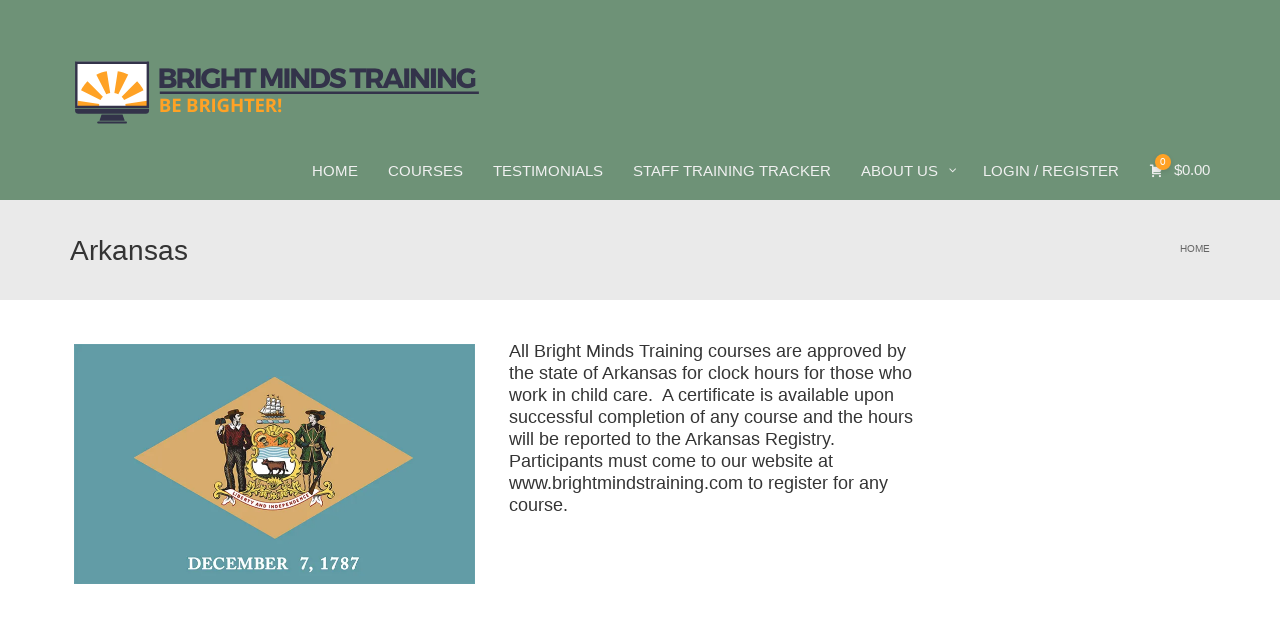

--- FILE ---
content_type: text/css
request_url: https://cdn-testbright.pressidium.com/wp-content/cache/asset-cleanup/css/item/learndash-notes__css__note-css-v908d917f7bd6186aea78a246922ec32b1ef45e86.css
body_size: 5572
content:
/*!/wp-content/plugins/learndash-notes/css/note.css*/@charset "UTF-8";
/* line 1, ../sass/note.scss */
.nt-note-wrapper,
.nt-note-tab {
  background: rgba(0, 0, 0, 0.95);
  position: fixed;
  z-index: 9000;
  right: 30px;
}

/* line 10, ../sass/note.scss */
.nt-note-tab.ldnt-style-circle {
  width: 60px;
  height: 60px;
  border-radius: 50% !important;
  display: flex;
  padding: 15px;
  justify-content: center;
  align-items: center;
  box-shadow: 0 0 0 8px rgba(0, 0, 0, 0.1) !important;
  transition: all ease-in-out 250ms;
}
/* line 20, ../sass/note.scss */
.nt-note-tab.ldnt-style-circle .nt-screen-reader-text {
  display: none;
}
/* line 23, ../sass/note.scss */
.nt-note-tab.ldnt-style-circle .nticon-doc {
  margin: 0;
  padding: 0;
  line-height: 1em;
  border: 0;
  font-size: 24px;
  background: transparent;
}
/* line 32, ../sass/note.scss */
.nt-note-tab.ldnt-style-circle.ldnt-has-note::before {
  content: '';
  position: absolute;
  top: 0;
  bottom: 0;
  right: 0;
  left: 0;
  background: rgba(255, 255, 255, 0.15);
  border-radius: 50%;
}
/* line 43, ../sass/note.scss */
.nt-note-tab.ldnt-style-circle:hover {
  transform: scale(1.1);
}
/* line 46, ../sass/note.scss */
.nt-note-tab.ldnt-style-circle.bottom {
  bottom: 50px;
}
/* line 49, ../sass/note.scss */
.nt-note-tab.ldnt-style-circle.top {
  top: 50px;
}

/* line 55, ../sass/note.scss */
#nt-course-note {
  margin: 0 !important;
  display: flex;
  flex-direction: column;
  justify-content: space-between;
}
/* line 60, ../sass/note.scss */
#nt-course-note .mce-statusbar {
  display: none;
}

/* line 65, ../sass/note.scss */
.mce-floatpanel {
  z-index: 99999999999 !important;
}

/* line 69, ../sass/note.scss */
.nt-note-wrapper {
  top: 30%;
  right: 30px;
}

/* line 74, ../sass/note.scss */
.nt-note-tab {
  text-align: center;
  display: block;
  color: #fff;
  font-weight: bold;
  bottom: 0;
  text-decoration: none;
  border-bottom: 0 !important;
  font-size: 14px;
  box-shadow: none !important;
  transition: all ease-in-out 250ms;
}
/* line 85, ../sass/note.scss */
.nt-note-tab.ldnt-style-tab {
  display: flex;
  align-items: center;
}
/* line 89, ../sass/note.scss */
.nt-note-tab.ldnt-style-tab.ldnt-has-note i.nticon-doc {
  background: rgba(255, 255, 255, 0.25);
  /*
  width: 40px;
  height: 40px;
  margin-left: 8px;
  border-radius: 100%;
  color: rgba(0,0,0,0.8);
  display: inline-flex;
  align-items: center;
  justify-content: center;
  */
}
/* line 104, ../sass/note.scss */
.nt-note-tab:hover {
  color: #fff;
  opacity: 0.8;
}
/* line 108, ../sass/note.scss */
.nt-note-tab i {
  display: block;
  padding: 14px 20px;
  border-right: 1px solid rgba(255, 255, 255, 0.3);
  font-size: 16px;
}
/* line 115, ../sass/note.scss */
.nt-note-tab span {
  display: inline-block;
  padding: 14px 30px;
  font-weight: bold;
  font-size: 14px;
  letter-spacing: 1px;
}
/* line 122, ../sass/note.scss */
.nt-note-tab::after {
  display: none;
}
/* line 125, ../sass/note.scss */
.nt-note-tab.bottom {
  border-radius: 2px 2px 0 0;
}
/* line 128, ../sass/note.scss */
.nt-note-tab.top {
  border-radius: 0 0 2px 2px;
}
/* line 131, ../sass/note.scss */
.nt-note-tab.right {
  bottom: auto;
  left: auto;
  right: 0 !important;
  top: 50%;
  transform: rotate(-90deg) translateX(50%);
  transform-origin: bottom right;
  border-radius: 2px 2px 0 0;
}

/* line 143, ../sass/note.scss */
#nt-note-body {
  color: #000;
}

/* line 147, ../sass/note.scss */
.ld-note-icon {
  background: #f1f1f1;
  color: #333;
  padding: 5px 10px;
  margin-left: 0.5em;
  text-transform: none !important;
  letter-spacing: 0 !important;
  border-radius: 3px;
}

/* line 157, ../sass/note.scss */
.ld-table-list-item .ld-note-icon {
  font-weight: bold;
  font-size: 12px;
  color: #333;
  display: inline-block;
  margin: 10px 0 0;
  padding: 0 10px;
}

/* line 166, ../sass/note.scss */
.nt-note-tab.top {
  bottom: auto;
  top: 0;
  border-radius: 0 0 2px 2px;
}

/* line 172, ../sass/note.scss */
body.admin-bar .nt-note-tab.top {
  top: 32px;
}

/* line 176, ../sass/note.scss */
.nt-note-tab i {
  display: inline-block;
  font-size: 16px;
  color: #fff;
}

/* line 182, ../sass/note.scss */
.ldnt-content-notes {
  text-align: center;
  position: relative;
  z-index: 9999;
}
/* line 186, ../sass/note.scss */
.ldnt-content-notes .nt-note-tab {
  position: static;
  display: inline-block;
  margin: 20px auto;
  color: #fff;
}
/* line 191, ../sass/note.scss */
.ldnt-content-notes .nt-note-tab i {
  font-size: 16px;
}
/* line 195, ../sass/note.scss */
.ldnt-content-notes .nt-note-wrapper {
  width: 100% !important;
  margin: 30px 0;
}
/* line 198, ../sass/note.scss */
.ldnt-content-notes .nt-note-wrapper .nt-reset-dimensions,
.ldnt-content-notes .nt-note-wrapper .nt-close-icon {
  display: none !important;
}

/* line 205, ../sass/note.scss */
.nt-screen-reader-text {
  display: inline-block;
}

/* line 209, ../sass/note.scss */
.nt-note-wrapper {
  top: 200px;
  right: 15px;
  min-width: 350px;
  max-width: 350px;
  width: auto;
  box-sizing: content-box;
  display: flex;
  flex-direction: column;
  justify-content: flex-start;
}
/* line 219, ../sass/note.scss */
.nt-note-wrapper .note-body {
  flex-grow: 1;
  height: 100%;
  display: flex;
  /*
  .mce-edit-area,
  .mce-container-body,
  iframe {
       height: 100% !important;
       overflow: scroll;
  } */
}
/* line 223, ../sass/note.scss */
.nt-note-wrapper .note-body .nt-note-editor-body,
.nt-note-wrapper .note-body .wp-editor-wrap,
.nt-note-wrapper .note-body .wp-editor-container,
.nt-note-wrapper .note-body .mce-panel,
.nt-note-wrapper .note-body #nt-course-note {
  display: flex;
  flex-grow: 1;
  flex-direction: column;
  overflow: hidden;
}
/* line 233, ../sass/note.scss */
.nt-note-wrapper .note-body .mce-container-body {
  width: 100%;
}
/* line 236, ../sass/note.scss */
.nt-note-wrapper .note-body .nt-note-editor-body {
  overflow: hidden;
}

/* line 249, ../sass/note.scss */
.ldnt-in-content-notes .nt-note-wrapper {
  max-width: 100%;
}

/* line 253, ../sass/note.scss */
.nt-utility-links {
  text-align: center;
  font-size: 12px;
  clear: both;
}

/* line 259, ../sass/note.scss */
.nt-utility-links span {
  opacity: 0.5;
}

/* line 263, ../sass/note.scss */
.nt-utility-links a {
  color: #fff;
  text-decoration: underline;
}

/* line 268, ../sass/note.scss */
.nt-note-wrapper.nt-dragged {
  right: auto;
}

/* line 272, ../sass/note.scss */
.nt-note-wrapper.nt-resized {
  max-width: unset;
  min-width: unset;
}

/* line 277, ../sass/note.scss */
.nt-note-wrapper #nt-note-body_ifr {
  max-width: 100%;
}

/* line 281, ../sass/note.scss */
.note-header-title {
  background: rgba(66, 66, 66, 0.8);
  margin: -15px -25px 10px -25px;
  border-bottom: 1px solid rgba(255, 255, 255, 0.15);
  padding: 15px 25px 15px 25px;
  text-transform: uppercase;
  font-weight: bold;
  letter-spacing: 2px;
  font-size: 12px;
  cursor: grab;
  color: #fff;
}

/* line 294, ../sass/note.scss */
.nt-screen-reader-text {
  display: inline-block;
}

/* line 298, ../sass/note.scss */
.note-body input:focus {
  background: #fff;
}

/* line 302, ../sass/note.scss */
.nt-close-icon {
  /* RESET */
  border: 0;
  padding: 0;
  background: transparent;
  box-shadow: none;
  border-radius: 0;
  text-shadow: none;
  height: auto;
  width: auto;
  /* END RESET */
  z-index: 5;
  display: flex;
  align-items: center;
  justify-content: center;
  color: #fff;
  font-weight: normal;
  position: absolute;
  right: 0;
  top: 0;
  height: 50px;
  font-size: 18px;
  font-weight: bold;
  width: 50px;
  border-radius: 0;
  text-align: center;
  cursor: pointer;
}

/* line 331, ../sass/note.scss */
#nt-note-actions {
  display: block;
  list-style: none;
  margin: 0;
  padding: 0;
  display: flex;
  justify-content: space-between;
  width: 100%;
  background: #f3f3f3;
}

/* line 342, ../sass/note.scss */
#nt-note-actions li {
  width: 15%;
  list-style: none;
  margin: 0;
  padding: 0;
  height: 55px;
}

/* line 350, ../sass/note.scss */
#nt-note-actions li:first-child {
  width: 75%;
}

/* line 354, ../sass/note.scss */
#nt-note-actions li:nth-child(2) {
  border-right: 1px solid rgba(0, 0, 0, 0.1);
}

/* line 357, ../sass/note.scss */
#nt-note-actions li:nth-child(3) {
  border-right: 1px solid rgba(0, 0, 0, 0.1);
}

/* line 361, ../sass/note.scss */
#nt-note-actions li a {
  text-decoration: none !important;
  border: 0 !important;
  box-shadow: none;
}

/* line 367, ../sass/note.scss */
.coursenote-embedded-editor #nt-note-actions li:nth-child(2),
.coursenote-embedded-editor #nt-note-actions li:nth-child(3) {
  border: 0;
  border-left: 1px solid #fff;
}

/* line 373, ../sass/note.scss */
#nt-note-actions li a {
  font-size: 18px;
  color: #000;
  text-decoration: none;
  transition: all ease-in-out 250ms;
  text-align: center;
  display: flex;
  height: 55px;
  justify-content: center;
  align-items: center;
}
/* line 383, ../sass/note.scss */
#nt-note-actions li a:hover {
  background: #fff;
  box-shadow: 0 0 10px rgba(0, 0, 0, 0.1);
  color: #000;
}

/* line 391, ../sass/note.scss */
.note-body textarea,
.note-body input {
  margin: 0 0 15px 0;
  font-family: 'arial', 'helvetica', san-serif;
  padding: 5px 10px;
  border: 0 !important;
  background: #f9f9f9;
  border-radius: 0 !important;
  box-shadow: 0 !important;
}

/* line 403, ../sass/note.scss */
input.nt-note-submit {
  background: #bdd537;
  color: #3a4111;
  border: 0px;
  font-weight: bold;
  font-size: 14px;
  text-transform: uppercase;
  letter-spacing: 1px;
  width: 100%;
  padding: 5px 15px;
  border-radius: 0 !important;
  margin: 0;
  border: 0;
  height: 55px;
  display: flex;
  justify-content: center;
  align-items: center;
}
/* line 420, ../sass/note.scss */
input.nt-note-submit:hover {
  cursor: pointer;
  background: #fff !important;
  color: #333 !important;
  box-shadow: 0 0 5px rgba(0, 0, 0, 0.1);
}

/* line 428, ../sass/note.scss */
#nt-utility-links {
  background: #333;
  color: #999;
  margin: 0;
  border-radius: 0 0 4px 4px;
  text-align: center;
}
/* line 434, ../sass/note.scss */
#nt-utility-links a {
  padding: 5px 15px;
  display: flex;
  justify-content: center;
  align-items: center;
  text-decoration: none;
  color: #fff;
  font-size: 12px;
  transition: all ease-in-out 250ms;
}
/* line 443, ../sass/note.scss */
#nt-utility-links a svg,
#nt-utility-links a i {
  margin-right: 5px;
}
/* line 447, ../sass/note.scss */
#nt-utility-links a:hover {
  background: rgba(255, 255, 255, 0.1);
}

/* line 453, ../sass/note.scss */
#nt-utility-links.all-notes {
  display: flex;
  justify-content: center;
}

/* line 458, ../sass/note.scss */
#nt-utility-links.all-notes a {
  width: 50%;
}

/* line 462, ../sass/note.scss */
#nt-utility-links.all-notes a:first-child {
  border-right: 1px solid rgba(255, 255, 255, 0.1);
}

/* line 466, ../sass/note.scss */
.nt-utility-links a {
  color: #fff;
}

/* line 470, ../sass/note.scss */
.coursenote-embedded-editor {
  margin: 30px 0;
}
/* line 472, ../sass/note.scss */
.coursenote-embedded-editor #nt-note-actions-wrapper {
  border: 1px solid #ddd;
  border-top: 0;
}
/* line 476, ../sass/note.scss */
.coursenote-embedded-editor #nt-note-actions {
  margin: 0 !important;
  padding: 0 !important;
}

/* line 481, ../sass/note.scss */
.nt-note-submit:hover {
  background: #999;
  color: #fff;
}

/* line 486, ../sass/note.scss */
.nt-note-submit.nt-note-saving {
  background: #999;
  color: #fff;
}

/* line 491, ../sass/note.scss */
#nt-note-title-bar {
  border-radius: 4px 4px 0 0;
  color: #fff;
  text-align: left;
  padding: 15px;
  font-weight: normal;
  font-size: 16px;
  background: #000;
  position: relative;
}

/* line 501, ../sass/note.scss */
#nt-note-title-field {
  padding: 15px;
  background: #f3f3f3;
  text-align: left;
}

/* line 506, ../sass/note.scss */
#nt-note-title-field small {
  text-transform: uppercase;
  font-size: 12px;
  font-weight: bold;
  color: #555;
}

/* line 512, ../sass/note.scss */
#nt-note-title-field input[type='text'].nt-note-title {
  background: transparent;
  text-align: left;
  padding: 5px 0;
  border-bottom: 2px dashed #aaa !important;
  margin: 0;
  display: block;
  font-size: 14px;
  font-family: 'Arial', 'helvetica','san-serif';
  box-shadow: none;
  color: #333;
}

/* line 524, ../sass/note.scss */
.nt-note-editor-body {
  padding: 15px;
  background: #fff;
}

/* line 528, ../sass/note.scss */
#nt-note-actions-wrapper {
  display: flex;
  justify-content: space-between;
}

/* line 533, ../sass/note.scss */
.note-body input {
  width: 100%;
  box-sizing: border-box;
}

/* line 538, ../sass/note.scss */
.nt-note-submit {
  margin-top: 15px;
}

/* line 542, ../sass/note.scss */
.nt-note-wrapper {
  display: none;
  box-shadow: 0 0 20px rgba(0, 0, 0, 0.15);
  cursor: all-scroll;
  background: #fff;
  border-radius: 4px;
}

/* line 551, ../sass/note.scss */
#apf-response {
  margin: 10px 0;
  background: #bdd537;
  color: #3a4111;
  text-align: center;
  font-weight: bold;
  padding: 15px;
  display: none;
}

/* line 561, ../sass/note.scss */
.nt-hide {
  display: none;
}

/* line 565, ../sass/note.scss */
#nt_note_cont .ui-resizable,
.nt-note-wrapper.ui-resizable {
  position: fixed !important;
  z-index: 9999999;
}

/* line 572, ../sass/note.scss */
.ldnt-simple-note-list a {
  display: flex;
  font-weight: bold;
  padding: 8px 0;
  align-items: center;
}
/* line 577, ../sass/note.scss */
.ldnt-simple-note-list a i.nticon-doc {
  width: 30px;
  height: 30px;
  color: #666;
  display: flex;
  align-items: center;
  justify-content: center;
  background: #f1f1f1;
  border-radius: 50%;
  margin-right: 8px;
}

/* line 591, ../sass/note.scss */
.ui-resizable-handle {
  position: absolute;
  font-size: 0.1px;
  display: block;
}

/* line 592, ../sass/note.scss */
.ui-resizable-disabled .ui-resizable-handle, .ui-resizable-autohide .ui-resizable-handle {
  display: none;
}

/* line 593, ../sass/note.scss */
.ui-resizable-n {
  cursor: n-resize;
  height: 7px;
  width: 100%;
  top: -5px;
  left: 0;
}

/* line 594, ../sass/note.scss */
.ui-resizable-s {
  cursor: s-resize;
  height: 7px;
  width: 100%;
  bottom: -5px;
  left: 0;
}

/* line 595, ../sass/note.scss */
.ui-resizable-e {
  cursor: e-resize;
  width: 7px;
  right: -5px;
  top: 0;
  height: 100%;
}

/* line 596, ../sass/note.scss */
.ui-resizable-w {
  cursor: w-resize;
  width: 7px;
  left: -5px;
  top: 0;
  height: 100%;
}

/* line 597, ../sass/note.scss */
.ui-resizable-se {
  cursor: se-resize;
  width: 12px;
  height: 12px;
  right: 1px;
  bottom: 1px;
}

/* line 598, ../sass/note.scss */
.ui-resizable-sw {
  cursor: sw-resize;
  width: 9px;
  height: 9px;
  left: -5px;
  bottom: -5px;
}

/* line 599, ../sass/note.scss */
.ui-resizable-nw {
  cursor: nw-resize;
  width: 9px;
  height: 9px;
  left: -5px;
  top: -5px;
}

/* line 600, ../sass/note.scss */
.ui-resizable-ne {
  cursor: ne-resize;
  width: 9px;
  height: 9px;
  right: -5px;
  top: -5px;
}

/* line 604, ../sass/note.scss */
#ldnt-shortcode table.notes-listing,
#ldnt-shortcode table.nt-course-list-table {
  border: 0;
  width: 100%;
  margin: 0 0 30px 0;
}
/* line 611, ../sass/note.scss */
#ldnt-shortcode table.notes-listing thead tr th,
#ldnt-shortcode table.nt-course-list-table thead tr th {
  background: #333;
  color: #fff;
}
/* line 614, ../sass/note.scss */
#ldnt-shortcode table.notes-listing thead tr th:first-child,
#ldnt-shortcode table.nt-course-list-table thead tr th:first-child {
  width: 7%;
  max-width: 50px;
}
/* line 627, ../sass/note.scss */
#ldnt-shortcode table.notes-listing tbody tr,
#ldnt-shortcode table.nt-course-list-table tbody tr {
  background: #fafafa;
}
/* line 629, ../sass/note.scss */
#ldnt-shortcode table.notes-listing tbody tr td,
#ldnt-shortcode table.nt-course-list-table tbody tr td {
  background: #fafafa;
  border: 0;
}
/* line 632, ../sass/note.scss */
#ldnt-shortcode table.notes-listing tbody tr td.nl-body,
#ldnt-shortcode table.nt-course-list-table tbody tr td.nl-body {
  width: 65%;
}
/* line 635, ../sass/note.scss */
#ldnt-shortcode table.notes-listing tbody tr td.nl-select,
#ldnt-shortcode table.nt-course-list-table tbody tr td.nl-select {
  width: 5%;
}
/* line 638, ../sass/note.scss */
#ldnt-shortcode table.notes-listing tbody tr td.nl-user,
#ldnt-shortcode table.nt-course-list-table tbody tr td.nl-user {
  width: 10%;
}
/* line 641, ../sass/note.scss */
#ldnt-shortcode table.notes-listing tbody tr td.nl-date,
#ldnt-shortcode table.nt-course-list-table tbody tr td.nl-date {
  width: 5%;
}
/* line 644, ../sass/note.scss */
#ldnt-shortcode table.notes-listing tbody tr td.nl-actions,
#ldnt-shortcode table.nt-course-list-table tbody tr td.nl-actions {
  width: 10%;
}
/* line 648, ../sass/note.scss */
#ldnt-shortcode table.notes-listing tbody tr:nth-child(even),
#ldnt-shortcode table.nt-course-list-table tbody tr:nth-child(even) {
  background: #f3f3f3;
}
/* line 650, ../sass/note.scss */
#ldnt-shortcode table.notes-listing tbody tr:nth-child(even) td,
#ldnt-shortcode table.nt-course-list-table tbody tr:nth-child(even) td {
  background: #f3f3f3;
}
/* line 655, ../sass/note.scss */
#ldnt-shortcode table.notes-listing tbody span.nl-note-title,
#ldnt-shortcode table.nt-course-list-table tbody span.nl-note-title {
  display: block;
  font-size: 18px;
  line-height: 22px;
  margin-bottom: 8px;
}
/* line 661, ../sass/note.scss */
#ldnt-shortcode table.notes-listing tbody span.nl-location,
#ldnt-shortcode table.nt-course-list-table tbody span.nl-location {
  display: block;
  font-size: 12px;
  line-height: 18px;
  opacity: 0.75;
}
/* line 667, ../sass/note.scss */
#ldnt-shortcode table.notes-listing tbody span.nl-username,
#ldnt-shortcode table.nt-course-list-table tbody span.nl-username {
  display: inline-block;
  padding: 3px 10px;
  background: #fff;
  font-size: 12px;
  color: #666;
  border-radius: 3px;
  white-space: nowrap;
}
/* line 676, ../sass/note.scss */
#ldnt-shortcode table.notes-listing tbody span.nl-username,
#ldnt-shortcode table.notes-listing tbody td.nl-date,
#ldnt-shortcode table.nt-course-list-table tbody span.nl-username,
#ldnt-shortcode table.nt-course-list-table tbody td.nl-date {
  font-size: 14px;
  line-height: 20px;
}
/* line 681, ../sass/note.scss */
#ldnt-shortcode table.notes-listing tbody span.nl-actions-wrap,
#ldnt-shortcode table.nt-course-list-table tbody span.nl-actions-wrap {
  display: flex;
  justify-content: flex-end;
}
/* line 684, ../sass/note.scss */
#ldnt-shortcode table.notes-listing tbody span.nl-actions-wrap a,
#ldnt-shortcode table.nt-course-list-table tbody span.nl-actions-wrap a {
  display: inline-block;
  margin-left: 5px;
}
/* line 690, ../sass/note.scss */
#ldnt-shortcode table.notes-listing td, #ldnt-shortcode table.notes-listing th,
#ldnt-shortcode table.nt-course-list-table td,
#ldnt-shortcode table.nt-course-list-table th {
  padding: 20px;
}
/* line 693, ../sass/note.scss */
#ldnt-shortcode table.notes-listing a,
#ldnt-shortcode table.nt-course-list-table a {
  text-decoration: none;
  box-shadow: none;
  border-bottom: 0;
}
/* line 698, ../sass/note.scss */
#ldnt-shortcode table.notes-listing table,
#ldnt-shortcode table.nt-course-list-table table {
  width: 100%;
}
@media screen and (max-width: 960px) {
  /* line 702, ../sass/note.scss */
  #ldnt-shortcode table.notes-listing thead,
  #ldnt-shortcode table.nt-course-list-table thead {
    display: none;
  }
  /* line 706, ../sass/note.scss */
  #ldnt-shortcode table.notes-listing tbody tr,
  #ldnt-shortcode table.nt-course-list-table tbody tr {
    display: flex;
    flex-wrap: wrap;
    padding: 15px;
  }
  /* line 710, ../sass/note.scss */
  #ldnt-shortcode table.notes-listing tbody tr td,
  #ldnt-shortcode table.nt-course-list-table tbody tr td {
    padding: 0;
  }
  /* line 712, ../sass/note.scss */
  #ldnt-shortcode table.notes-listing tbody tr td.nl-checkbox,
  #ldnt-shortcode table.nt-course-list-table tbody tr td.nl-checkbox {
    width: 10%;
  }
  /* line 715, ../sass/note.scss */
  #ldnt-shortcode table.notes-listing tbody tr td.nl-body,
  #ldnt-shortcode table.nt-course-list-table tbody tr td.nl-body {
    width: 90%;
    padding-bottom: 15px;
    margin-bottom: 15px;
    border-bottom: 1px solid #efefef;
  }
  /* line 721, ../sass/note.scss */
  #ldnt-shortcode table.notes-listing tbody tr td.nl-user,
  #ldnt-shortcode table.nt-course-list-table tbody tr td.nl-user {
    width: auto;
    margin-right: 15px;
  }
  /* line 725, ../sass/note.scss */
  #ldnt-shortcode table.notes-listing tbody tr td.nl-date,
  #ldnt-shortcode table.nt-course-list-table tbody tr td.nl-date {
    width: auto;
    margin-right: 15px;
  }
  /* line 728, ../sass/note.scss */
  #ldnt-shortcode table.notes-listing tbody tr td.nl-date span.nl-date-wrap,
  #ldnt-shortcode table.nt-course-list-table tbody tr td.nl-date span.nl-date-wrap {
    padding: 3px;
    display: inline-block;
  }
  /* line 733, ../sass/note.scss */
  #ldnt-shortcode table.notes-listing tbody tr td.nl-actions,
  #ldnt-shortcode table.nt-course-list-table tbody tr td.nl-actions {
    width: auto;
    margin-right: 15px;
  }
  /* line 736, ../sass/note.scss */
  #ldnt-shortcode table.notes-listing tbody tr td.nl-actions span.nl-actions-wrap,
  #ldnt-shortcode table.nt-course-list-table tbody tr td.nl-actions span.nl-actions-wrap {
    display: inline-block;
  }
  /* line 740, ../sass/note.scss */
  #ldnt-shortcode table.notes-listing tbody tr td:nth-child(3),
  #ldnt-shortcode table.nt-course-list-table tbody tr td:nth-child(3) {
    margin-left: 5%;
  }
}
@media screen and (max-width: 768px) {
  /* line 750, ../sass/note.scss */
  #ldnt-shortcode table.notes-listing tbody tr,
  #ldnt-shortcode table.nt-course-list-table tbody tr {
    display: block;
  }
  /* line 753, ../sass/note.scss */
  #ldnt-shortcode table.notes-listing tbody td,
  #ldnt-shortcode table.nt-course-list-table tbody td {
    width: 100% !important;
    display: block;
    text-align: center;
    margin: 0 0 10px 0 !important;
    padding: 0;
  }
}

/* line 765, ../sass/note.scss */
.nt-breadcrumbs {
  margin-bottom: 30px;
  padding-bottom: 15px;
  border-bottom: 1px solid #ddd;
}

/* line 772, ../sass/note.scss */
table.nt-course-list-table > thead th {
  border-bottom: 1px solid #ddd;
}
/* line 775, ../sass/note.scss */
table.nt-course-list-table > tbody > tr > td {
  border-bottom: 1px solid #eee;
}

/* line 780, ../sass/note.scss */
.note-col {
  text-align: right;
}

/* line 784, ../sass/note.scss */
.ldnotes-hide {
  display: none;
}

/* line 788, ../sass/note.scss */
.learndash-notes-utilities {
  list-style: none;
  margin: 0 !important;
  padding: 0px !important;
  float: right;
}

/* line 795, ../sass/note.scss */
.learndash-notes-utilities li {
  display: inline-block;
  margin: 0 0 0 10px !important;
  padding: 0 !important;
}

/* line 801, ../sass/note.scss */
.learndash-notes-utilities li a {
  width: 30px;
  height: 30px;
  line-height: 30px;
  transition: all ease-in-out 250ms;
  border-radius: 100%;
  display: inline-block;
  color: #333;
  font-size: 18px;
  text-align: center;
  box-shadow: 0 0 0 5px #efefef;
}

/* line 814, ../sass/note.scss */
.learndash-notes-utilities li a:hover {
  transform: scale(1.25);
}

/* line 818, ../sass/note.scss */
#ldnt-shortcode table,
#ldnt-shortcode table tr,
#ldnt-shortcode table td,
#ldnt-shortcode table th {
  border: 0;
  border-collapse: collapse;
}

/* line 826, ../sass/note.scss */
#ldnt-shortcode table tr td,
#ldnt-shortcode table tr th {
  padding: 20px;
}

/* line 831, ../sass/note.scss */
#ldnt-shortcode tbody tr td {
  background: #f3f3f3;
}

/* line 835, ../sass/note.scss */
#ldnt-shortcode tbody tr:nth-child(even) td {
  background: #fafafa;
}

/* line 839, ../sass/note.scss */
#ldnt-shortcode tbody h5 a {
  text-decoration: none;
}

/* line 843, ../sass/note.scss */
#ldnt-shortcode .ldnt-note-nav {
  margin: 0 !important;
  padding: 0 !important;
  list-style: none;
}

/* line 849, ../sass/note.scss */
#ldnt-shortcode .ldnt-note-nav {
  float: right;
  text-align: right;
}

/* line 854, ../sass/note.scss */
#ldnt-shortcode .ldnt-note-nav ul {
  margin: 0 !important;
  padding: 0 !important;
  display: inline-block;
}

/* line 860, ../sass/note.scss */
#ldnt-shortcode .ldnt-note-nav ul li {
  list-style: none;
  display: inline-block;
  margin: 0 0 0 10px !important;
  padding: 0 !important;
}

/* line 867, ../sass/note.scss */
#ldnt-shortcode .lds-bulk-download,
#ldnt-shortcode .ldnt-note-nav ul li a {
  display: inline-block;
  padding: 15px;
  font-weight: bold;
  text-transform: uppercase;
  font-size: 14px;
  padding: 10px 15px;
  background: #fafafa;
  letter-spacing: 1px;
  background: #333;
  text-decoration: none;
  color: #fff;
  border: 0;
  cursor: pointer;
  line-height: 1.5em;
}

/* line 885, ../sass/note.scss */
#ldnt-shortcode .ldnt-note-nav ul li a:hover {
  background: #555;
}

/* line 889, ../sass/note.scss */
#ldnt-shortcode .ldnt-note-filters {
  margin: 20px 0;
}
/* line 891, ../sass/note.scss */
#ldnt-shortcode .ldnt-note-filters form {
  display: flex;
  justify-content: space-between;
}
/* line 894, ../sass/note.scss */
#ldnt-shortcode .ldnt-note-filters form .ldnt-search-field {
  display: flex;
  background: #f3f3f3;
  justify-content: space-between;
}
/* line 898, ../sass/note.scss */
#ldnt-shortcode .ldnt-note-filters form .ldnt-search-field input[type="text"] {
  padding: 5px 15px;
  font-size: 16px;
  background: transparent;
  border: 0;
  box-shadow: none;
  display: inline-block;
}
/* line 906, ../sass/note.scss */
#ldnt-shortcode .ldnt-note-filters form .ldnt-search-field #ldnt-search-btn {
  border: 0;
  padding: 5px 15px;
  font-size: 16px;
  border-radius: 0;
  box-shadow: none;
}
/* line 914, ../sass/note.scss */
#ldnt-shortcode .ldnt-note-filters form .ldnt-select-wrap {
  border: 1px solid #ddd;
  margin: 0;
  padding: 0;
  display: flex;
  align-items: center;
  position: relative;
  background: #fff;
  min-width: 100px;
}
/* line 923, ../sass/note.scss */
#ldnt-shortcode .ldnt-note-filters form .ldnt-select-wrap select {
  width: 100%;
  background: transparent;
  border: 0;
  margin: 0;
  display: block;
  font-size: 16px;
  padding: 8px 40px 8px 8px;
  -moz-appearance: none;
  -webkit-appearance: none;
  appearance: none;
  position: relative;
  z-index: 5;
}
/* line 937, ../sass/note.scss */
#ldnt-shortcode .ldnt-note-filters form .ldnt-select-wrap::after {
  position: absolute;
  font-size: 16px;
  display: block;
  content: '↓';
  right: 5px;
  top: 50%;
  transform: translateY(-50%);
}
@media screen and (max-width: 768px) {
  /* line 891, ../sass/note.scss */
  #ldnt-shortcode .ldnt-note-filters form {
    flex-wrap: wrap;
    flex-direction: reverse;
  }
  /* line 950, ../sass/note.scss */
  #ldnt-shortcode .ldnt-note-filters form .ldnt-select-wrap,
  #ldnt-shortcode .ldnt-note-filters form .ldnt-search-field {
    width: 100%;
  }
  /* line 954, ../sass/note.scss */
  #ldnt-shortcode .ldnt-note-filters form .ldnt-select-wrap {
    margin-bottom: 8px;
  }
}

@media screen and (max-width: 768px) {
  /* line 965, ../sass/note.scss */
  .nt-note-wrapper *,
  .nt-note-tab * {
    box-sizing: border-box !important;
    -webkit-box-sizing: border-box !important;
    -moz-box-sizing: border-box !important;
  }

  /* line 972, ../sass/note.scss */
  .nt-note-wrapper {
    box-shadow: none;
    position: fixed !important;
    width: auto !important;
    height: auto !important;
    left: 0 !important;
    right: 0 !important;
    bottom: 0 !important;
    top: auto !important;
    padding: 0 !important;
    max-width: unset !important;
    min-width: unset !important;
    border-radius: 0px;
    flex-direction: column;
    z-index: 1000;
    justify-content: space-between;
  }
  /* line 974, ../sass/note.scss */
  .nt-note-wrapper.active {
    display: flex;
  }
  /* line 991, ../sass/note.scss */
  .nt-note-wrapper #nt-note-title-bar {
    display: none;
  }
  /* line 994, ../sass/note.scss */
  .nt-note-wrapper .nt-note-header {
    position: relative;
  }
  /* line 997, ../sass/note.scss */
  .nt-note-wrapper .nt-close-icon {
    /* RESET */
    border: 0;
    padding: 0;
    background: transparent;
    box-shadow: none;
    border-radius: 0;
    text-shadow: none;
    height: auto;
    width: auto;
    /* END RESET */
    background: #000;
    top: -50px;
    right: 0;
    border-radius: 0%;
    color: #fff !important;
    width: 50px;
    height: 50px;
    font-size: 18px;
    display: flex;
    line-height: 1em;
    align-items: center;
    justify-content: center;
    z-index: 10000;
  }
  /* line 1022, ../sass/note.scss */
  .nt-note-wrapper .nt-note-editor-body {
    padding: 15px 15px 0 15px;
    height: auto;
    height: 260px;
    margin-bottom: 15px;
    overflow: scroll;
  }
  /* line 1029, ../sass/note.scss */
  .nt-note-wrapper #nt-note-body_ifr {
    width: 100% !important;
  }
  /* line 1032, ../sass/note.scss */
  .nt-note-wrapper #wp-nt-note-body-wrap {
    height: 200px;
  }
  /* line 1035, ../sass/note.scss */
  .nt-note-wrapper .nt-note-title-bar {
    display: none;
  }
  /* line 1038, ../sass/note.scss */
  .nt-note-wrapper .nt-note-title-field {
    padding: 10px;
  }
  /* line 1042, ../sass/note.scss */
  .nt-note-wrapper #nt-note-actions li {
    height: 45px;
  }
  /* line 1044, ../sass/note.scss */
  .nt-note-wrapper #nt-note-actions li a,
  .nt-note-wrapper #nt-note-actions li input.nt-note-submit {
    height: 45px;
    margin: 0;
  }
  /* line 1051, ../sass/note.scss */
  .nt-note-wrapper .nt-note-submit,
  .nt-note-wrapper .nt-note-title {
    font-size: 14px !important;
  }
  /* line 1055, ../sass/note.scss */
  .nt-note-wrapper br {
    display: none;
  }

  /* line 1060, ../sass/note.scss */
  .nt-note-submit {
    margin: 0;
  }

  /* line 1064, ../sass/note.scss */
  #wp-nt-note-body-editor-container {
    overflow-x: auto;
  }

  /* line 1068, ../sass/note.scss */
  #nt-note-body_ifr {
    width: auto !important;
    min-height: unset !important;
  }

  /* line 1073, ../sass/note.scss */
  .nt-note-wrapper .mce-statusbar {
    display: none;
  }

  /* line 1077, ../sass/note.scss */
  .nt-hide-mobile,
  .nt-reset-dimensions {
    display: none !important;
  }
}
@font-face {
  font-family: 'ldntnotepad';
  src: url("/wp-content/plugins/learndash-notes/css/../assets/font/fontello.eot?283350512");
  src: url("/wp-content/plugins/learndash-notes/css/../assets/font/fontello.eot?283350512#iefix") format("embedded-opentype"), url("/wp-content/plugins/learndash-notes/css/../assets/font/fontello.woff2?283350512") format("woff2"), url("/wp-content/plugins/learndash-notes/css/../assets/font/fontello.woff?283350512") format("woff"), url("/wp-content/plugins/learndash-notes/css/../assets/font/fontello.ttf?283350512") format("truetype"), url("/wp-content/plugins/learndash-notes/css/../assets/font/fontello.svg?283350512#fontello") format("svg");
  font-weight: normal;
  font-style: normal;
 font-display:swap;}
/* Chrome hack: SVG is rendered more smooth in Windozze. 100% magic, uncomment if you need it. */
/* Note, that will break hinting! In other OS-es font will be not as sharp as it could be */
/*
@media screen and (-webkit-min-device-pixel-ratio:0) {
  @font-face {
    font-family: 'fontello';
    src: url('/wp-content/plugins/learndash-notes/css/../font/fontello.svg?28335056#fontello') format('svg');
   font-display:swap;}
}
*/
/* line 1106, ../sass/note.scss */
.ldnt-alert {
  padding: 15px;
  text-align: center;
  background: #fcf8e3;
  font-weight: bold;
  margin: 30px 0;
  border: 2px solid #ebe7d2;
}

/* line 1115, ../sass/note.scss */
.nticon-print:before,
.nticon-file-word:before,
.nticon-file-pdf:before,
.nticon-trash:before,
[class^="nticon-"]:before, [class*=" nticon-"]:before {
  font-family: "ldntnotepad";
  font-style: normal;
  font-weight: normal;
  speak: none;
  display: inline-block;
  text-decoration: inherit;
  width: 1em;
  margin-right: .2em;
  text-align: center;
  /* opacity: .8; */
  /* For safety - reset parent styles, that can break glyph codes*/
  font-variant: normal;
  text-transform: none;
  /* fix buttons height, for twitter bootstrap */
  line-height: 1em;
  /* Animation center compensation - margins should be symmetric */
  /* remove if not needed */
  margin-left: .2em;
  /* you can be more comfortable with increased icons size */
  /* font-size: 120%; */
  /* Font smoothing. That was taken from TWBS */
  -webkit-font-smoothing: antialiased;
  -moz-osx-font-smoothing: grayscale;
  /* Uncomment for 3D effect */
  /* text-shadow: 1px 1px 1px rgba(127, 127, 127, 0.3); */
}

/* line 1154, ../sass/note.scss */
.nticon-print:before {
  content: '\e800';
}

/* line 1155, ../sass/note.scss */
.nticon-file-word:before {
  content: '\e801';
}

/* line 1156, ../sass/note.scss */
.nticon-trash:before {
  content: '\e802';
}

/* line 1157, ../sass/note.scss */
.nticon-doc:before {
  content: '\e803';
}

/*

*/

--- FILE ---
content_type: text/css
request_url: https://cdn-testbright.pressidium.com/wp-content/themes/university-child/ctc-style.css
body_size: 304
content:
/*
CTC Separate Stylesheet
Updated: 2017-10-28 22:27:03
*/

#bbpress-forums .bbp-body li.bbp-topic-freshness {
  display: flex;
  flex-direction: column;
}
#bbpress-forums .bbp-body li.bbp-topic-freshness .bbp-author-name {
  margin-left: 0;
}
.single-page-content li.bbp-topic-freshness .date-post {
  padding-left: 0;
  margin-top: 8px;
}
.single-page-content li.bbp-topic-freshness .date-post a {
  position: static;
}
#bbpress-forums div.bbp-reply-author .bbp-author-role {
  margin-top: 0px !important;
}

ul.products a.button.button.product_type_course.add_to_cart_button.ajax_add_to_cart.uni-addtocart,
ul.products a.button.button.product_type_simple.add_to_cart_button.ajax_add_to_cart.uni-addtocart {
  margin-top: -2px !important;
  margin-left: 10px;
}

ul.products .product .uni-addtocart button {
  font-weight: 700;
  line-height: 14px;
  font-size: 14px;
}

.woocommerce:where(body:not(.woocommerce-block-theme-has-button-styles)) #respond input#submit,
.woocommerce:where(body:not(.woocommerce-block-theme-has-button-styles)) a.button,
.woocommerce:where(body:not(.woocommerce-block-theme-has-button-styles)) button.button,
.woocommerce:where(body:not(.woocommerce-block-theme-has-button-styles)) input.button,
:where(body:not(.woocommerce-block-theme-has-button-styles)) .woocommerce #respond input#submit,
:where(body:not(.woocommerce-block-theme-has-button-styles)) .woocommerce a.button,
:where(body:not(.woocommerce-block-theme-has-button-styles)) .woocommerce button.button,
:where(body:not(.woocommerce-block-theme-has-button-styles)) .woocommerce input.button {
  font-weight: 700;
  line-height: 1;
}

@media screen and (max-width: 393px) {
  ul.products a.button.button.product_type_course.add_to_cart_button.ajax_add_to_cart.uni-addtocart,
  ul.products a.button.button.product_type_simple.add_to_cart_button.ajax_add_to_cart.uni-addtocart {
    margin-top: -50px !important;
  }
}

--- FILE ---
content_type: text/css
request_url: https://cdn-testbright.pressidium.com/wp-content/themes/university-child/assets/css/university-child.css?ver=2.9.0
body_size: 585
content:
.wc-fast-cart__inner-contents .wfc-cross-sells__item-actions {
    display: flex;
    justify-content: space-between;
    width: 130%;
}
.wc-fast-cart__inner-contents .products a.button.button.product_type_course.add_to_cart_button.ajax_add_to_cart.uni-addtocart, .wc-fast-cart__inner-contents .products a.button.button.product_type_simple.add_to_cart_button.ajax_add_to_cart.uni-addtocart {       
    background: transparent;
    border: none;
    margin-right: -15px;
    width: auto;
}
.products .item-content {
    padding-top: 0;
}
.products .item-content h4 {
    margin: 0;
}
.products p.line {
    margin: 0;
}
ul#checkout-uni {
    border: 1px solid #eaeaea;
}
ul#checkout-uni li {
    border-bottom: 1px solid #eaeaea;
    padding: 8px 8px;
}
ul#checkout-uni li:last-child {
    border-bottom: none;
}
ul#checkout-uni li.active {
    background: #6e9277;
}
ul#checkout-uni li.active a {
    background: #6e9277;
    color: #fff;
}
.products a.button.button.product_type_course.add_to_cart_button.ajax_add_to_cart.uni-addtocart, .products a.button.button.product_type_simple.add_to_cart_button.ajax_add_to_cart.uni-addtocart {
    margin-right: 3px;
    margin-top: -50px !important;
}
.products .uni-addtocart .add-text {
    line-height: 22px;
}
.post-type-archive-product .products .uni-addtocart .add-text {
    padding: 8px 13px;
}
a.wc-quick-view-button.button.btn.alt {
    height: 35px !important;
}
.nav-tabs>li {
    margin-bottom: 0px !important;
}
.wfc-checkout__inner-contents ul#checkout-uni li {
    border-bottom: none;
    padding: 4px 4px;
}
.wfc-checkout__inner-contents ul#checkout-uni li#review_pay {
    background: #f5f5f5;
}
.wfc-checkout__inner-contents ul#checkout-uni {
    border: none;
}
.check-courses {
    display: none;
}
.woocommerce-order-received .check-courses {
    display: block;
}
.single-sfwd-quiz .wpProQuiz_content .wpProQuiz_results .wpProQuiz_button_restartQuiz, .single-sfwd-quiz .wpProQuiz_content .wpProQuiz_results .wpProQuiz_button_reShowQuestion {
    padding: 12px 20px !important;
    -webkit-box-shadow: inset 0 -2px 0 rgba(0,0,0,.25) !important;
    box-shadow: inset 0 -2px 0 rgba(0,0,0,.25) !important;
    background: #46a5e5 !important;
    border-radius: 3px !important;
    border: none !important;
    text-transform: uppercase;
    font-weight: normal !important;
    color: #FFF !important;
}
.single-sfwd-quiz .wpProQuiz_content .wpProQuiz_results .wpProQuiz_button_restartQuiz:hover, .single-sfwd-quiz .wpProQuiz_content .wpProQuiz_results .wpProQuiz_button_reShowQuestion:hover {
    background: #666 !important;
}

.woocommerce a.button.added::after, .woocommerce a.added_to_cart {
    display: none !important;
}
.wpProQuiz_content .wpProQuiz_results {
    border-bottom: none;
}

ul.products li.product .uni-addtocart {
max-width: 50px;
}

.wc-quick-view-button::before {
  content: none !important;
}

--- FILE ---
content_type: text/css
request_url: https://cdn-testbright.pressidium.com/wp-content/plugins/woocommerce-product-previously-purchased/assets/frontend/css/wc-ppp-sc.css?ver=1.4.1
body_size: 68
content:

.asp_w_container.asp_w_container_12.asp_w_container_12_1 {
    width: 50%;
    float: left;
}

.wc_ppp {
    float: left;
    margin-top: 54px;
    margin-bottom: 30px;
}

.asp_w_container.asp_w_container_6.asp_w_container_6_1{
    width: 50%;
    float: left;
}

.custom-cart-notice {
    font-size: 14px !important;
    color: #444 !important;
    background: #EAEAEA9E !important;
    padding: 5px 10px !important;
    margin-top: 4px !important;
    border-left: 4px solid #6E9277 !important;
    border-radius: 3px !important;
}

.custom-cart-notice a {
    margin-right: 0px !important;
}

.custom-cart-notice p, .custom-cart-notice p * {
    display: contents !important;
}

.wfc-cart-table .custom-cart-notice{
    font-weight: normal !important;
}

.wfc-cart-table .custom-cart-notice b {
    font-weight: bold !important;
}


--- FILE ---
content_type: text/css
request_url: https://cdn-testbright.pressidium.com/wp-content/plugins/barn2plugins-woocommerce-fast-cart-244c0365089dd2d6b1d42938cc11c8975082dd66/assets/css/wc-fast-cart.css?ver=1.4.0
body_size: 9938
content:
html{--wfc-toast-color:#1a1a1a;--wfc-toast-text:#fff;--wfc-btn-bg-color:#333;--wfc-btn-border-color:#333;--wfc-btn-color:#fff;--wfc-btn-radius:0;--wfc-font:-apple-system,BlinkMacSystemFont,Segoe UI,Roboto,Oxygen,Ubuntu,Cantarell,Open Sans,Helvetica Neue,sans-serif;--wfc-coupon-height:106px}.wc-fast-cart .shipping-calculator-form input,.wc-fast-cart .shipping-calculator-form select,.wc-fast-cart .wfc-coupon input.input-text[type=text],.wfc-cart-totals .shipping__table .woocommerce-shipping-calculator button.button[type=submit],.wfc-cart-totals .shipping__table .woocommerce-shipping-calculator input[type=text],.wfc-cart-totals .shipping__table .woocommerce-shipping-calculator select,.wfc-cart-totals .woocommerce-shipping-totals .woocommerce-shipping-calculator button.button[type=submit],.wfc-cart-totals .woocommerce-shipping-totals .woocommerce-shipping-calculator input[type=text],.wfc-cart-totals .woocommerce-shipping-totals .woocommerce-shipping-calculator select{-webkit-appearance:none;-moz-appearance:none;appearance:none;background:#fff;border:1px solid #dae2e7;border-radius:var(--wfc-btn-radius);box-shadow:none;color:#707070;flex:1 1 100%;font-family:-apple-system,BlinkMacSystemFont,Segoe UI,Roboto,Oxygen,Ubuntu,Cantarell,Open Sans,Helvetica Neue,sans-serif;font-size:14px;line-height:1.2;padding:0 15px}.wc-fast-cart.is-style-side .wfc-coupon h2,.wfc-sr-text{border:0;clip:rect(1px,1px,1px,1px);clip-path:inset(50%);height:1px;margin:-1px;overflow:hidden;padding:0;position:absolute;width:1px;word-wrap:normal!important}.wc-fast-cart.is-style-side .wfc-coupon h2:focus,.wfc-sr-text:focus{background-color:#eee;clip:auto!important;clip-path:none;color:#444;display:block;font-size:1em;height:auto;left:5px;line-height:normal;padding:15px 23px 14px;text-decoration:none;top:5px;width:auto;z-index:100000}.wc-fast-cart{align-items:flex-start;background:#fff;border:none;box-shadow:0 0 20px hsla(0,0%,8%,.25);box-sizing:border-box;color:#555;display:flex;flex-direction:column;font-family:-apple-system,BlinkMacSystemFont,Segoe UI,Roboto,Oxygen,Ubuntu,Cantarell,Open Sans,Helvetica Neue,sans-serif;font-family:var(--wfc-font);font-size:16px;font-weight:400;line-height:1;max-width:var(--wfc-modal-max-width,960px);opacity:0;overflow:none;overscroll-behavior:none;padding:30px;position:relative;transition:opacity .4s;width:100%;z-index:1}.wc-fast-cart *{-webkit-appearance:none;-moz-appearance:none;appearance:none;background:none;border:none;bottom:auto;box-shadow:none;box-sizing:inherit!important;color:inherit;font-family:inherit;font-size:inherit;font-weight:inherit;height:unset;left:auto;letter-spacing:unset;line-height:inherit;margin:0;max-width:none;min-height:unset;min-width:0;padding:0;right:auto;text-transform:none;top:auto;width:unset}@media(prefers-reduced-motion:reduce){.wc-fast-cart{transition:0s}}@media screen and (min-width:481px){.wc-fast-cart.is-style-modal{margin-bottom:30px;margin-top:30px}}@media screen and (max-width:989px){.wc-fast-cart.is-style-modal{max-width:var(--wfc-modal-max-width,500px)}}.wc-fast-cart.is-style-modal .wc-fast-cart--loading-spinner:before{border-radius:8px}.wc-fast-cart__page-overlay[aria-hidden=false]:not(.closing) .wc-fast-cart{opacity:1}.wc-fast-cart__inner-contents{width:100%}.wc-fast-cart.direct-checkout .wc-fast-cart__inner-contents{display:none!important}.wc-fast-cart[aria-hidden=true]{box-shadow:0 0 20px hsla(0,0%,8%,0)}@media screen and (max-width:781px){.admin-bar .wc-fast-cart{top:52px}}.wc-fast-cart.is-style-side{border-bottom-color:transparent;border-right-color:transparent;border-top-color:transparent;margin-bottom:0;margin-top:0;max-width:500px;min-height:100%;transform:translate(100%)}@media screen and (min-width:481px){.wc-fast-cart.is-style-side{margin-left:auto;padding:36px 40px}}[aria-hidden=false] .wc-fast-cart.is-style-side{transform:translate(0)}.wc-fast-cart h2{display:block;font-family:inherit;font-size:28px;font-weight:700;line-height:1;margin-bottom:26px;text-align:left;width:100%}.wc-fast-cart>h2{border-bottom:1px solid #f0f0f0;margin-bottom:0;padding-bottom:26px;text-align:left}.wc-fast-cart button[type=submit][name=update_cart]{display:none}.wc-fast-cart .wfc-coupon{margin-right:auto;max-width:420px;width:100%}.wc-fast-cart .wfc-coupon h2{flex:1 1 100%;font-size:24px;height:24px;line-height:1;margin-bottom:26px;text-align:left}.wc-fast-cart .wfc-coupon h2 label{font-weight:inherit}.wc-fast-cart .wfc-coupon__inner-contents{align-items:stretch;display:flex}.wc-fast-cart .wfc-coupon input.input-text[type=text]{border-radius:var(--wfc-btn-radius) 0 0 var(--wfc-btn-radius);flex:1 1 auto;height:50px;margin:0;min-width:0;text-align:left;width:100%}.wc-fast-cart .wfc-coupon button.wfc-button{background:#333;border-radius:0 var(--wfc-btn-radius) var(--wfc-btn-radius) 0;color:#fff;flex:0 0 auto;height:50px;margin:0;padding:0 15px}.wc-fast-cart .wc-block-components-notice-banner{align-items:stretch;background-color:var(--wfc-message-background-color,#fff);border:1px solid var(--wfc-message-text-color,#2f2f2f);border-radius:4px;box-sizing:border-box;color:var(--wfc-message-text-color,#2f2f2f);display:flex;font-size:.875em;font-weight:400;gap:12px;line-height:1.5;margin:16px 0;padding:16px}.wc-fast-cart .wc-block-components-notice-banner>svg{fill:var(--wfc-message-icon-fill,#fff);align-self:start;background-color:var(--wfc-message-icon-background-color,#2f2f2f);border-radius:50%;flex-grow:0;flex-shrink:0;padding:2px}.wc-fast-cart .wc-block-components-notice-banner.is-error{background-color:var(--wfc-error-background-color,#fff0f0);border-color:var(--wfc-error-border-color,#cc1818);color:var(--wfc-error-text-color,#2f2f2f)}.wc-fast-cart .wc-block-components-notice-banner.is-error>svg{background-color:var(--wfc-error-icon-background-color,#cc1818)}.wc-fast-cart .wc-block-components-notice-banner__content{align-self:center;flex-basis:100%;padding-right:16px;white-space:normal}.wc-fast-cart .wc-block-components-notice-banner__content:last-child{padding-right:0}.wc-fast-cart .wc-block-components-notice-banner__content ul{margin-left:1.5em;padding-left:0}.wc-fast-cart .woocommerce-notices-wrapper .woocommerce-error,.wc-fast-cart .woocommerce-notices-wrapper .woocommerce-message{background:none;border:none;border-bottom:1px solid #f0f0f0;color:inherit;font-size:14px;line-height:1;padding:30px 2em}.wc-fast-cart .woocommerce-notices-wrapper .woocommerce-error:before,.wc-fast-cart .woocommerce-notices-wrapper .woocommerce-message:before{color:#03a0c7;left:0;top:unset}.wc-fast-cart .woocommerce-notices-wrapper .woocommerce-error li+li,.wc-fast-cart .woocommerce-notices-wrapper .woocommerce-message li+li{margin-top:.5em}.wc-fast-cart .woocommerce-notices-wrapper .woocommerce-error:before{color:#c73a03}.wc-fast-cart .woocommerce-notices-wrapper .wc-forward{display:none}.wc-fast-cart .shipping-calculator-form input,.wc-fast-cart .shipping-calculator-form select{height:30px}.wc-fast-cart .shipping-calculator-form input{-webkit-appearance:none;-moz-appearance:none;appearance:none}.wc-fast-cart .shipping-calculator-button{color:var(--wfc-btn-bg-color,#333)}.wc-fast-cart__page-overlay{align-items:flex-start;bottom:0;display:flex!important;justify-content:center;left:0;opacity:1;overflow-x:hidden;overflow-y:auto;position:fixed;right:0;top:0;transform:translate(100vw);z-index:1000000}@media(max-width:989px){.wc-fast-cart__page-overlay{padding-bottom:30px}}.wc-fast-cart__page-overlay[aria-hidden=false]{transform:translate(0)}.wc-fast-cart__page-overlay-background{background-color:transparent;bottom:0;left:0;position:fixed;right:0;top:0;transform:translate3d(100vw,0,0);transition:background-color .4s;z-index:999999}@media(prefers-reduced-motion:reduce){.wc-fast-cart__page-overlay-background{transition:0s}}.closing+.wc-fast-cart__page-overlay-background{background-color:transparent}.wc-fast-cart__page-overlay[aria-hidden=false]:not(.closing)+.wc-fast-cart__page-overlay-background{background-color:rgba(0,0,0,.75)}.wc-fast-cart__page-overlay[aria-hidden=false]+.wc-fast-cart__page-overlay-background{transform:translateZ(0)}@media screen and (min-width:782px){.admin-bar .wc-fast-cart__page-overlay{top:32px}}.wc-fast-cart__close-btn{align-items:center;-webkit-appearance:none;-moz-appearance:none;appearance:none;background:#000;border:none;border-radius:30px;display:flex;height:30px;justify-content:center;line-height:1;margin:0;min-height:30px;padding:0;position:absolute;right:35px;top:35px;width:30px;z-index:12}.wc-fast-cart__close-btn svg{fill:#fff;flex:0 0 auto;height:22px;width:22px}.wc-fast-cart__close-btn:hover{background:#000}@media screen and (min-width:481px){.wc-fast-cart__close-btn{right:30px;top:28px}}@media screen and (min-width:990px){.is-style-modal .wc-fast-cart__close-btn{right:-29px;top:-29px;transform:translate(-50%,50%)}}.wc-fast-cart__loading-spinner{background:rgba(50,50,50,.5);display:none;inset:0;overflow:visible;position:absolute;z-index:9999999}.wfc-checkout-is-open:not([data-checkout-status=ready]) .wc-fast-cart__loading-spinner,[data-fast-cart-status=loading] .wc-fast-cart__loading-spinner{display:block}.wc-fast-cart__loading-spinner .wfc-loading-animation-element{display:block;height:100px;left:calc(50% - 50px);position:absolute;top:calc(50% - 50px);transform:translateZ(0);width:100px;z-index:11}.wc-fast-cart__checkout-frame{border:0;flex:1 1 auto;height:600px;margin-left:-15px;max-width:none!important;overflow:hidden;transition:opacity .4s,height .4s;width:calc(100% + 30px)}@media(prefers-reduced-motion:reduce){.wc-fast-cart__checkout-frame{transition:0s}}.wc-fast-cart .wfc-cart-empty{margin:15px}.wfc-loading-animation-element{background-image:url("data:image/svg+xml;charset=utf-8,%3Csvg xmlns=%27http://www.w3.org/2000/svg%27 xml:space=%27preserve%27 viewBox=%270 0 100 100%27%3E%3Cpath fill=%27%23fff%27 d=%27M73 50c0-12.7-10.3-23-23-23S27 37.3 27 50m3.9 0c0-10.5 8.5-19.1 19.1-19.1S69.1 39.5 69.1 50%27%3E%3CanimateTransform attributeName=%27transform%27 attributeType=%27XML%27 dur=%271s%27 from=%270 50 50%27 repeatCount=%27indefinite%27 to=%27360 50 50%27 type=%27rotate%27/%3E%3C/path%3E%3C/svg%3E")}.wfc-open-cart-button{align-items:center;-webkit-appearance:none;-moz-appearance:none;appearance:none;border:2px solid transparent;box-shadow:1px 0 10px 0 rgba(51,51,51,.31);display:flex;height:-moz-fit-content;height:fit-content;justify-content:center;max-width:80%;min-height:60px!important;opacity:.9;position:fixed;right:30px;text-decoration:none!important;transition:.4s;width:60px!important;z-index:999998}@media(prefers-reduced-motion:reduce){.wfc-open-cart-button{transition:0s}}.wfc-open-cart-button.at-top{top:30px}.admin-bar .wfc-open-cart-button.at-top{top:55px}.wfc-open-cart-button.at-bottom{bottom:30px}.wfc-open-cart-button.at-center{bottom:calc(50% - 30px)}.wfc-open-cart-button.at-content{bottom:0;left:0;position:relative;right:0;top:0}.wfc-open-cart-button.has-text{padding:.4rem .9rem;width:-moz-fit-content!important;width:fit-content!important}.wfc-open-cart-button.has-text.has-icon svg{margin-right:.5rem;min-width:24px}.wfc-open-cart-button svg{height:32px;transform:translate(-1px);width:32px;fill:currentColor}.wfc-open-cart-button:active,.wfc-open-cart-button:hover{opacity:1}.wfc-open-cart-button[aria-hidden=true].at-bottom{transform:translateY(200px)}.wfc-open-cart-button[aria-hidden=true].at-top{transform:translateY(-200px)}.wfc-open-cart-button[aria-hidden=true].at-center{transform:translate(200px)}.wfc-open-cart-button__count{align-items:center;border-radius:23px;display:flex;font-family:-apple-system,BlinkMacSystemFont,Segoe UI,Roboto,Oxygen,Ubuntu,Cantarell,Open Sans,Helvetica Neue,sans-serif;font-size:14px;font-weight:500;height:23px;justify-content:center;left:0;letter-spacing:.02em;line-height:1;position:absolute;top:0;transform:translate(-25%,-25%);width:23px}.wfc-open-cart-button__count:empty{display:none}.wfc-open-cart-button__count.is-over-99{color:transparent;font-size:0}.wfc-open-cart-button__count.is-over-99:before{background:currentColor;border-radius:8px;content:"";display:block;height:10px;width:10px}.wfc-open-cart-button:active,.wfc-open-cart-button:focus{border-color:var(--wfc-btn-notification-bg);outline:none}.wc-block-checkout__form .wfc-open-cart-button,.wfc-checkout-is-open .wfc-open-cart-button,.wfc-modal-is-open .wfc-open-cart-button,.wfc-side-is-open .wfc-open-cart-button,.woocommerce-cart .wfc-open-cart-button,.woocommerce-checkout .wfc-open-cart-button{display:none}.wfc-open-cart-button.visibility-never{display:none!important}.wfc-open-cart-button.visibility-with_products[aria-hidden=true]{display:none}.wfc-cart-collaterals h2{font-size:24px}.wfc-cart-collaterals tbody tr:nth-child(n){background-color:transparent}.wfc-cart-collaterals .wfc-proceed-to-checkout{align-items:flex-start;align-items:stretch;display:flex;flex-direction:column;margin-top:30px}.wfc-cart-collaterals .wfc-proceed-to-checkout .fusion-button.fusion-update-cart,.wfc-cart-collaterals .wfc-proceed-to-checkout .fusion-button.wc-forward{display:none}.wfc-cart-collaterals .wfc-proceed-to-checkout a.wfc-button{align-items:center;border:2px solid var(--wfc-btn-border-color);border-radius:var(--wfc-btn-radius);display:inline-flex;flex:1 1 50%;height:45px;justify-content:center;text-align:center}.wfc-cart-collaterals .wfc-proceed-to-checkout a.wfc-button:after{content:none}.wfc-cart-collaterals .wfc-proceed-to-checkout .wfc-button.wfc-exit{background-color:var(--wfc-btn-color);border:2px solid var(--wfc-btn-border-color);color:var(--wfc-btn-bg-color);margin-right:15px}.wfc-cart-collaterals .wfc-proceed-to-checkout .wfc-checkout-button{background-color:var(--wfc-btn-bg-color);color:var(--wfc-btn-color)}.wfc-cart-collaterals .wfc-proceed-to-checkout .wfc-checkout-buttons{align-items:stretch;display:flex;margin-bottom:15px;max-width:450px;width:100%}.hide-keep-shopping .wfc-cart-collaterals .wfc-proceed-to-checkout .wfc-button.wfc-exit{display:none}.wfc-cart-collaterals .wfc-proceed-to-checkout .wcppec-checkout-buttons{margin-bottom:0;max-width:450px;text-align:left}.wfc-cart-collaterals .wfc-proceed-to-checkout .wcppec-checkout-buttons #woo_pp_ec_button_cart,.wfc-cart-collaterals .wfc-proceed-to-checkout .wcppec-checkout-buttons .paypal-buttons,.wfc-cart-collaterals .wfc-proceed-to-checkout .wcppec-checkout-buttons iframe{height:45px}@media(min-width:990px){.is-style-modal.hide-coupon-code .wfc-cart-collaterals .wfc-proceed-to-checkout{flex-direction:row;height:45px}.is-style-modal.hide-coupon-code .wfc-cart-collaterals .wfc-proceed-to-checkout .wfc-checkout-buttons{flex:0 1 450px}.is-style-modal.hide-coupon-code .wfc-cart-collaterals .wfc-proceed-to-checkout .wcppec-checkout-buttons{flex:1 1 auto;margin:0 0 0 15px}}@media(max-width:989px){.wfc-cart-collaterals .wfc-proceed-to-checkout .wfc-checkout-buttons{flex-direction:column}.wfc-cart-collaterals .wfc-proceed-to-checkout .wfc-checkout-buttons .wfc-exit{margin-bottom:10px;margin-right:0;margin-top:15px}.wfc-cart-collaterals .wfc-proceed-to-checkout .wfc-checkout-buttons a.wfc-button{flex:0 0 45px}}.wfc-cart-collaterals .wfc-proceed-to-checkout #wc-stripe-payment-request-button-separator,.wfc-cart-collaterals .wfc-proceed-to-checkout .wcppec-checkout-buttons__separator{display:none!important}.wfc-cart-collaterals .wfc-proceed-to-checkout #wc-stripe-payment-request-button:not(:empty){margin-bottom:10px}.wfc-cart-collaterals .wfc-cross-sells{margin-top:30px}.wfc-cart-collaterals .wfc-cross-sells h3{border:none;font-size:18px;font-weight:700;margin-bottom:24px;margin-top:0;padding:0}.wfc-cart-collaterals .wfc-cross-sells ul.products{display:flex;flex-direction:column;margin:0}.wfc-cart-collaterals .wfc-cross-sells ul.products li.product{border:none;margin:0}.wfc-cart-collaterals .wfc-cross-sells ul.products li.product+li.product{margin-top:28px}@media screen and (min-width:900px){.is-style-modal .wfc-cart-collaterals .wfc-cross-sells ul.products{flex-direction:row;justify-content:flex-start}.is-style-modal .wfc-cart-collaterals .wfc-cross-sells ul.products li.product+li.product{margin-left:28px;margin-top:0}.is-style-modal .wfc-cart-collaterals .wfc-cross-sells ul.products li.product{flex:0 0 calc(50% - 14px);max-width:450px}.is-style-modal .wfc-cart-collaterals .wfc-cross-sells ul.products li.product~li.product{margin-right:28px}}.wfc-cart-collaterals .wfc-cross-sells ul.products .product{display:grid;grid-template-columns:120px minmax(auto,1fr) minmax(auto,1fr);grid-template-rows:auto auto auto auto;height:120px;grid-gap:8px 18px;font-size:16px;text-align:left}.wfc-cart-collaterals .wfc-cross-sells ul.products .product .woocommerce-loop-product__link{grid-column:1/span 1;grid-row:1/span 4;height:120px;margin:0;position:relative}.wfc-cart-collaterals .wfc-cross-sells ul.products .product .woocommerce-loop-product__link .et_shop_image{position:static}.wfc-cart-collaterals .wfc-cross-sells ul.products .product .woocommerce-loop-product__link img{border-radius:var(--wfc-btn-radius);height:100%;left:0;margin:0;-o-object-fit:cover;object-fit:cover;position:absolute;top:0;width:100%}.wfc-cart-collaterals .wfc-cross-sells ul.products .product .onsale{display:none}.wfc-cart-collaterals .wfc-cross-sells ul.products .product .woocommerce-loop-product__title{align-self:flex-end;border:0;font-size:inherit;font-weight:700;grid-column:2/span 2;grid-row:1/span 1;margin:0;padding:0}.wfc-cart-collaterals .wfc-cross-sells ul.products .product .price{grid-column:2/span 2;grid-row:2/span 1;margin:0}@media screen and (min-width:990px){.is-style-modal .wfc-cart-collaterals .wfc-cross-sells ul.products .product .price{align-self:flex-start;text-align:left}}.wfc-cart-collaterals .wfc-cross-sells ul.products .product .wfc-product-rating{align-items:center;align-self:stretch;display:flex;grid-column:2/span 2;grid-row:3/span 1;height:24px;justify-content:center;justify-self:stretch;margin:0;width:100%}@media screen and (min-width:990px){.is-style-modal .wfc-cart-collaterals .wfc-cross-sells ul.products .product .wfc-product-rating{justify-content:flex-start}}.wfc-cart-collaterals .wfc-cross-sells ul.products .product .button.alt{align-items:center;-webkit-appearance:none;-moz-appearance:none;appearance:none;background:var(--wfc-btn-color);border:1px solid var(--wfc-btn-border-color);border-radius:var(--wfc-btn-radius);box-shadow:none;color:var(--wfc-btn-bg-color);display:inline-flex;font-size:14px;height:34px;justify-content:center;justify-self:stretch;left:auto;padding:0 8px}.wfc-cart-collaterals .wfc-cross-sells ul.products .product .button.alt:after,.wfc-cart-collaterals .wfc-cross-sells ul.products .product .button.alt:before{content:none}.wfc-cart-collaterals .wfc-cross-sells ul.products .product .button.add_to_cart_button{align-items:center;-webkit-appearance:none;-moz-appearance:none;appearance:none;background-color:var(--wfc-btn-bg-color);border:2px solid var(--wfc-btn-border-color);border-radius:var(--wfc-btn-radius);box-shadow:none;color:var(--wfc-btn-color);display:inline-flex;font-size:14px;height:34px;justify-content:center;justify-self:stretch;padding:0 8px}.wfc-cart-collaterals .wfc-cross-sells ul.products .product .button.add_to_cart_button.product_type_variable{font-size:13px}.wfc-cart-collaterals .wfc-cross-sells ul.products .product .button.add_to_cart_button:after,.wfc-cart-collaterals .wfc-cross-sells ul.products .product .button.add_to_cart_button:before{content:none}.wfc-cart-collaterals .wfc-cross-sells ul.products .product .wfc-cross-sells__item-actions{align-items:stretch;display:flex;flex-wrap:wrap;grid-column:2/span 2;grid-row:3/span 1;margin:3px 0 0}.wfc-cart-collaterals .wfc-cross-sells ul.products .product .wfc-cross-sells__item-actions .button{margin-top:3px}.wfc-cart-collaterals .wfc-cross-sells ul.products .product .wfc-product-rating~.wfc-cross-sells__item-actions{grid-row:4/span 1;margin-top:0}@media screen and (max-width:989px){.wfc-cart-collaterals .wfc-cross-sells ul.products .product{grid-template-columns:90px 1fr auto;grid-template-rows:auto 1fr;height:auto;grid-gap:6px 12px;width:100%}.wfc-cart-collaterals .wfc-cross-sells ul.products .product .woocommerce-loop-product__link{height:90px}.wfc-cart-collaterals .wfc-cross-sells ul.products .product .button.add_to_cart_button,.wfc-cart-collaterals .wfc-cross-sells ul.products .product .button.wc-quick-view-button{height:30px;margin:0;padding:0 5px}}@media screen and (max-width:400px){.wfc-cart-collaterals .wfc-cross-sells ul.products .product .price ins{margin-left:0}}.is-style-side .wfc-cart-collaterals .wfc-cross-sells ul.products .product{width:100%}.wfc-cart-collaterals .wfc-cross-sells.less-than-two ul.products li.product .wfc-product-rating{justify-content:flex-start}.wfc-cart-collaterals .wfc-cross-sells.less-than-two ul.products li.product .price{text-align:left}.wfc-cart-collaterals .wfc-cross-sells.wfc-carousel{position:relative}.wfc-cart-collaterals .wfc-cross-sells.wfc-carousel button.wfc-carousel-navigation{align-items:center;-webkit-appearance:none;-moz-appearance:none;appearance:none;background:none;border:none;box-shadow:none;cursor:pointer;display:inline-flex;height:40px;justify-content:center;padding:0;position:absolute;top:calc(50% - 20px);width:40px}.wfc-cart-collaterals .wfc-cross-sells.wfc-carousel button.wfc-carousel-navigation--prev{left:0}.wfc-cart-collaterals .wfc-cross-sells.wfc-carousel button.wfc-carousel-navigation--next{right:0}.wfc-cart-collaterals .wfc-cross-sells.wfc-carousel button.wfc-carousel-navigation svg{fill:currentColor;flex:0 0 auto;height:20px;width:20px}.wfc-cart-collaterals .wfc-cross-sells.wfc-carousel button.wfc-carousel-navigation:disabled svg{opacity:.25}.wfc-cart-collaterals .wfc-cross-sells.wfc-carousel button.wfc-carousel-navigation:hover{color:#000}.wfc-cart-collaterals .wfc-cross-sells.wfc-carousel ul.products{float:none;margin-left:40px;margin-right:40px;overflow:hidden;padding-bottom:50px;padding-top:5px;position:relative;width:auto}.wfc-cart-collaterals .wfc-cross-sells.wfc-carousel.less-than-three ul.products{margin-left:0;margin-right:0}.wfc-cart-collaterals .wfc-cross-sells.wfc-carousel li.product{height:100%;left:-50%;margin:0!important;position:absolute;top:0;transform:translate(-100%);transition:transform .4s,left .4s;width:calc(50% - 14px)}@media(prefers-reduced-motion:reduce){.wfc-cart-collaterals .wfc-cross-sells.wfc-carousel li.product{transition:0s}}.wfc-cart-collaterals .wfc-cross-sells.wfc-carousel li.product.active{left:25%;transform:translate(-50%)}.wfc-cart-collaterals .wfc-cross-sells.wfc-carousel li.product.active~li.product{left:150%;transform:translate(100%)}.wfc-cart-collaterals .wfc-cross-sells.wfc-carousel li.product.active+li.product{left:75%;transform:translate(-50%)}@media screen and (min-width:990px){.is-style-modal .wfc-cart-collaterals .wfc-cross-sells.wfc-carousel ul.products{padding-bottom:0;padding-top:0}.is-style-modal .wfc-cart-collaterals .wfc-cross-sells.wfc-carousel ul.products li.product{height:120px;top:0}.is-style-modal .wfc-cart-collaterals .wfc-cross-sells.wfc-carousel.more-than-two ul.products li.product{height:auto;min-height:120px;width:calc(33% - 10px)}.is-style-modal .wfc-cart-collaterals .wfc-cross-sells.wfc-carousel.more-than-two ul.products li.product .button{grid-column:2/span 2}.qvp-enabled .is-style-modal .wfc-cart-collaterals .wfc-cross-sells.wfc-carousel.more-than-two ul.products li.product:not(.qvp-disabled){gap:8px;grid-template-columns:74px auto auto auto;grid-template-rows:auto auto auto auto}.qvp-enabled .is-style-modal .wfc-cart-collaterals .wfc-cross-sells.wfc-carousel.more-than-two ul.products li.product:not(.qvp-disabled) .woocommerce-loop-product__link{grid-row:1/span 3;height:74px}.qvp-enabled .is-style-modal .wfc-cart-collaterals .wfc-cross-sells.wfc-carousel.more-than-two ul.products li.product:not(.qvp-disabled) .price,.qvp-enabled .is-style-modal .wfc-cart-collaterals .wfc-cross-sells.wfc-carousel.more-than-two ul.products li.product:not(.qvp-disabled) .wfc-product-rating,.qvp-enabled .is-style-modal .wfc-cart-collaterals .wfc-cross-sells.wfc-carousel.more-than-two ul.products li.product:not(.qvp-disabled) .woocommerce-loop-product__title{grid-column:span 3}.qvp-enabled .is-style-modal .wfc-cart-collaterals .wfc-cross-sells.wfc-carousel.more-than-two ul.products li.product:not(.qvp-disabled) .button{align-self:end;grid-column:span 2;grid-row:4}.is-style-modal .wfc-cart-collaterals .wfc-cross-sells.wfc-carousel.more-than-two ul.products li.product.active{left:calc(33% - 7px);transform:translate(-100%)}.is-style-modal .wfc-cart-collaterals .wfc-cross-sells.wfc-carousel.more-than-two ul.products li.product.active~li.product{left:150%;transform:translate(100%)}.is-style-modal .wfc-cart-collaterals .wfc-cross-sells.wfc-carousel.more-than-two ul.products li.product.active+li.product{left:50%;transform:translate(-50%)}.is-style-modal .wfc-cart-collaterals .wfc-cross-sells.wfc-carousel.more-than-two ul.products li.product.active+li.product+li.product{left:calc(66% + 14px);transform:translate(0)}.is-style-modal .wfc-cart-collaterals .wfc-cross-sells.wfc-carousel[data-related-count="3"] ul.products{margin-left:0;margin-right:0;width:100%}.is-style-modal .wfc-cart-collaterals .wfc-cross-sells.wfc-carousel[data-related-count="3"] .wfc-carousel-navigation{display:none}}.is-style-side .wfc-cart-collaterals .wfc-cross-sells.wfc-carousel ul.products{height:360px;padding-bottom:0;padding-top:0}.is-style-side .wfc-cart-collaterals .wfc-cross-sells.wfc-carousel li.product{display:flex;flex-direction:column;gap:0;height:auto;margin-top:0!important;max-width:150px;width:calc(50% - 15px)}.is-style-side .wfc-cart-collaterals .wfc-cross-sells.wfc-carousel li.product .woocommerce-loop-product__link{height:auto;margin-bottom:10px;order:0;padding:100% 0 0}.is-style-side .wfc-cart-collaterals .wfc-cross-sells.wfc-carousel li.product .woocommerce-loop-product__title{margin-bottom:10px;order:1}.is-style-side .wfc-cart-collaterals .wfc-cross-sells.wfc-carousel li.product .price{margin-bottom:10px;order:2}.is-style-side .wfc-cart-collaterals .wfc-cross-sells.wfc-carousel li.product .wfc-cross-sells__item-actions{margin-top:auto;order:4;padding-top:10px}.is-style-side .wfc-cart-collaterals .wfc-cross-sells.wfc-carousel li.product .wfc-product-rating{margin-bottom:10px;margin-left:auto;margin-right:auto;order:3}.is-style-side .wfc-cart-collaterals .wfc-cross-sells.wfc-carousel li.product .button.add_to_cart_button,.is-style-side .wfc-cart-collaterals .wfc-cross-sells.wfc-carousel li.product .button.alt,.is-style-side .wfc-cart-collaterals .wfc-cross-sells.wfc-carousel li.product .button.wc-quick-view-button{align-self:center;height:40px;margin-left:auto;margin-right:auto;max-width:100%;order:4;width:110px;width:100%}.is-style-side .wfc-cart-collaterals .wfc-cross-sells.wfc-carousel li.product>.button.add_to_cart_button,.is-style-side .wfc-cart-collaterals .wfc-cross-sells.wfc-carousel li.product>.button.wc-quick-view-button{flex:1 0 40px}.is-style-side .wfc-cart-collaterals .wfc-cross-sells.wfc-carousel li.product .button{margin:0}.is-style-side .wfc-cart-collaterals .wfc-cross-sells.wfc-carousel li.product .button+.button{margin-top:10px}.is-style-side .wfc-cart-collaterals .wfc-cross-sells.wfc-carousel li.product>*{align-self:stretch;text-align:center}.is-style-side .wfc-cart-collaterals .wfc-cross-sells.wfc-carousel[data-carousel-installed=true] li.product{height:100%}.is-style-side .wfc-cart-collaterals .wfc-cross-sells.wfc-carousel.less-than-two li.product .wfc-product-rating{margin-left:0}@media screen and (max-width:989px){.wfc-cart-collaterals .wfc-cross-sells.wfc-carousel ul.products{height:360px;padding-bottom:0;padding-top:0}.wfc-cart-collaterals .wfc-cross-sells.wfc-carousel li.product{display:flex;flex-direction:column;gap:0;height:auto;margin-top:0!important;max-width:150px;width:calc(50% - 15px)}.wfc-cart-collaterals .wfc-cross-sells.wfc-carousel li.product .woocommerce-loop-product__link{height:auto;margin-bottom:10px;order:0;padding:100% 0 0}.wfc-cart-collaterals .wfc-cross-sells.wfc-carousel li.product .woocommerce-loop-product__title{margin-bottom:10px;order:1}.wfc-cart-collaterals .wfc-cross-sells.wfc-carousel li.product .price{margin-bottom:10px;order:2}.wfc-cart-collaterals .wfc-cross-sells.wfc-carousel li.product .wfc-cross-sells__item-actions{margin-top:auto;order:4;padding-top:10px}.wfc-cart-collaterals .wfc-cross-sells.wfc-carousel li.product .wfc-product-rating{margin-bottom:10px;margin-left:auto;margin-right:auto;order:3}.wfc-cart-collaterals .wfc-cross-sells.wfc-carousel li.product .button.add_to_cart_button,.wfc-cart-collaterals .wfc-cross-sells.wfc-carousel li.product .button.alt,.wfc-cart-collaterals .wfc-cross-sells.wfc-carousel li.product .button.wc-quick-view-button{align-self:center;height:40px;margin-left:auto;margin-right:auto;max-width:100%;order:4;width:110px;width:100%}.wfc-cart-collaterals .wfc-cross-sells.wfc-carousel li.product>.button.add_to_cart_button,.wfc-cart-collaterals .wfc-cross-sells.wfc-carousel li.product>.button.wc-quick-view-button{flex:1 0 40px}.wfc-cart-collaterals .wfc-cross-sells.wfc-carousel li.product .button{margin:0}.wfc-cart-collaterals .wfc-cross-sells.wfc-carousel li.product .button+.button{margin-top:10px}.wfc-cart-collaterals .wfc-cross-sells.wfc-carousel li.product>*{align-self:stretch;text-align:center}.wfc-cart-collaterals .wfc-cross-sells.wfc-carousel[data-carousel-installed=true] li.product{height:100%}.wfc-cart-collaterals .wfc-cross-sells.wfc-carousel.less-than-two li.product .wfc-product-rating{margin-left:0}.wfc-cart-collaterals .wfc-cross-sells.wfc-carousel.wfc-carousel--installed li.product{height:100%}.wfc-cart-collaterals .wfc-cross-sells.wfc-carousel.wfc-carousel--installed li.product .button.wc-quick-view-button{margin-top:auto}}.wfc-cart-collaterals .wfc-cross-sells__inner-container{position:relative}.wfc-product-rating__star{background-repeat:no-repeat;background-size:24px 24px;filter:brightness(.55) sepia(1) hue-rotate(16deg) saturate(10);height:24px;width:24px}.wfc-product-rating__star--full{background-image:url("data:image/svg+xml;charset=utf-8,%3Csvg xmlns=%27http://www.w3.org/2000/svg%27 width=%2724%27 height=%2724%27 fill=%27%23fff%27%3E%3Cpath d=%27M21.947 9.179a1 1 0 0 0-.868-.676l-5.701-.453-2.467-5.461a.998.998 0 0 0-1.822-.001L8.622 8.05l-5.701.453a1 1 0 0 0-.619 1.713l4.213 4.107-1.49 6.452a1 1 0 0 0 1.53 1.057L12 18.202l5.445 3.63a1.001 1.001 0 0 0 1.517-1.106l-1.829-6.4 4.536-4.082c.297-.268.406-.686.278-1.065%27/%3E%3C/svg%3E")}.wfc-product-rating__star--half{background-image:url("data:image/svg+xml;charset=utf-8,%3Csvg xmlns=%27http://www.w3.org/2000/svg%27 width=%2724%27 height=%2724%27 fill=%27%23fff%27%3E%3Cpath d=%27M5.025 20.775A.998.998 0 0 0 6 22a1 1 0 0 0 .555-.168L12 18.202l5.445 3.63a1.001 1.001 0 0 0 1.517-1.106l-1.829-6.4 4.536-4.082a1 1 0 0 0-.59-1.74l-5.701-.454-2.467-5.461a.998.998 0 0 0-1.822-.001L8.622 8.05l-5.701.453a1 1 0 0 0-.619 1.713l4.214 4.107zM12 5.429l2.042 4.521.588.047h.001l3.972.315-3.271 2.944-.001.002-.463.416.171.597v.003l1.253 4.385L12 15.798z%27/%3E%3C/svg%3E")}.wfc-product-rating__star--empty{background-image:url("data:image/svg+xml;charset=utf-8,%3Csvg xmlns=%27http://www.w3.org/2000/svg%27 width=%2724%27 height=%2724%27 fill=%27%23fff%27%3E%3Cpath d=%27m6.516 14.323-1.49 6.452a.998.998 0 0 0 1.529 1.057L12 18.202l5.445 3.63a1.001 1.001 0 0 0 1.517-1.106l-1.829-6.4 4.536-4.082a1 1 0 0 0-.59-1.74l-5.701-.454-2.467-5.461a.998.998 0 0 0-1.822 0L8.622 8.05l-5.701.453a1 1 0 0 0-.619 1.713zm2.853-4.326a1 1 0 0 0 .832-.586L12 5.43l1.799 3.981a1 1 0 0 0 .832.586l3.972.315-3.271 2.944c-.284.256-.397.65-.293 1.018l1.253 4.385-3.736-2.491a.995.995 0 0 0-1.109 0l-3.904 2.603 1.05-4.546a1 1 0 0 0-.276-.94l-3.038-2.962z%27/%3E%3C/svg%3E")}.wfc-product-rating__star+.wfc-product-rating__star{margin-left:4px}.wfc-cart-table{border-collapse:separate;border-spacing:12px 26px;line-height:1.2;margin:0 -12px;width:calc(100% + 24px)}.hide-cart-headings .wfc-cart-table thead{display:none}.wfc-cart-table td,.wfc-cart-table th{border:0;padding:0 10px;text-align:left;vertical-align:middle}.wfc-cart-table th.product-thumbnail{padding-left:0}.wfc-cart-table td.product-thumbnail{width:71px}.wfc-cart-table td.product-name{font-weight:700}.wfc-cart-table td.product-name a{color:inherit}.wfc-cart-table td.product-name dl.variation{font-weight:400;margin-top:.25em}.wfc-cart-table td.product-name dl.variation .file_upload-meta,.wfc-cart-table td.product-name dl.variation .wpo-image-grid{list-style:none}.wfc-cart-table td.product-name dl.variation .file_upload-meta .file_upload-meta-label,.wfc-cart-table td.product-name dl.variation .wpo-image-grid .file_upload-meta-label{display:none}.wfc-cart-table td.product-name dl.variation .file_upload-meta img,.wfc-cart-table td.product-name dl.variation .wpo-image-grid img{max-width:60px}.wfc-cart-table td.product-price{width:100px}.wfc-cart-table td+td{margin-left:12px}.wfc-cart-table td.product-remove{width:20px}.wfc-cart-table td.product-remove a.wfc-cart__remove{background-image:url("data:image/svg+xml;charset=utf-8,%3Csvg xmlns=%27http://www.w3.org/2000/svg%27 viewBox=%270 0 352 512%27%3E%3Cpath d=%27m242.72 256 100.07-100.07c12.28-12.28 12.28-32.19 0-44.48l-22.24-22.24c-12.28-12.28-32.19-12.28-44.48 0L176 189.28 75.93 89.21c-12.28-12.28-32.19-12.28-44.48 0L9.21 111.45c-12.28 12.28-12.28 32.19 0 44.48L109.28 256 9.21 356.07c-12.28 12.28-12.28 32.19 0 44.48l22.24 22.24c12.28 12.28 32.2 12.28 44.48 0L176 322.72l100.07 100.07c12.28 12.28 32.2 12.28 44.48 0l22.24-22.24c12.28-12.28 12.28-32.19 0-44.48z%27/%3E%3C/svg%3E");background-position:50% 50%;background-repeat:no-repeat;background-size:16px 16px;display:block;height:20px;opacity:.53;width:20px}.wfc-cart-table td.product-remove a.wfc-cart__remove:active,.wfc-cart-table td.product-remove a.wfc-cart__remove:hover{opacity:.8}.wfc-cart-table td.product-thumbnail{padding:0}.wfc-cart-table td.product-thumbnail img{border-radius:var(--wfc-btn-radius);height:71px;-o-object-fit:cover;object-fit:cover;width:71px}.wfc-cart-table td.product-quantity{width:100px}.wfc-cart-table td.product-quantity .quantity{border:none;border-radius:0}.wfc-cart-table td.product-quantity input.qty{-webkit-appearance:auto!important;-moz-appearance:auto!important;appearance:auto!important;-webkit-appearance:number-input;-moz-appearance:number-input;background:#f6f6f6;border:none;border-radius:var(--wfc-btn-radius);box-shadow:none;color:#707070;font-family:-apple-system,BlinkMacSystemFont,Segoe UI,Roboto,Oxygen,Ubuntu,Cantarell,Open Sans,Helvetica Neue,sans-serif;font-size:14px;height:30px;margin:0;max-width:100%;padding:0 0 0 5px;text-align:left;width:45px}.wfc-cart-table td.product-quantity .minus,.wfc-cart-table td.product-quantity .nm-qty-minus,.wfc-cart-table td.product-quantity .nm-qty-plus,.wfc-cart-table td.product-quantity .plus,.wfc-cart-table td.product-quantity .qty-adjust{display:none!important}.wfc-cart-table td.product-subtotal{font-weight:700;width:100px}.wfc-cart-table td.product-subtotal .amount~*{margin-left:.25em}.hide-item-delete .wfc-cart-table .product-remove,.hide-item-images .wfc-cart-table .product-thumbnail,.hide-item-price .wfc-cart-table .product-price,.hide-item-qty-picker .wfc-cart-table .product-quantity,.hide-item-subtotal .wfc-cart-table .product-subtotal{display:none!important}.wfc-cart-table tbody tr:nth-child(n){background-color:transparent}.wfc-cart-table tr.wfc-cart-table__actions td{padding-left:0}.hide-coupon-code .wfc-cart-table .wfc-cart-table__actions{display:none}.is-style-side .wfc-cart-table{border-collapse:collapse;margin-left:0;margin-right:0;width:100%}.is-style-side .wfc-cart-table thead{display:none}.is-style-side .wfc-cart-table tbody{display:block;width:100%}.is-style-side .wfc-cart-table tbody th{display:none}.is-style-side .wfc-cart-table tr.wfc-cart-table__actions{align-items:stretch;display:flex;justify-content:stretch}.is-style-side .wfc-cart-table tr.wfc-cart-table__actions td{display:block;flex:1 1 100%;padding:0}.is-style-side .wfc-cart-table tr.wfc-cart-form__cart-item{display:grid;gap:10px;grid-template-areas:"thumbnail title title title    del" "thumbnail price qty   subtotal subtotal";grid-template-columns:auto 71px 45px 1fr 20px;grid-template-rows:auto 1fr;grid-gap:10px;align-items:start;font-size:16px}.is-style-side .wfc-cart-table tr.wfc-cart-form__cart-item:not(:last-child){margin-bottom:26px}@media screen and (max-width:400px){.is-style-side .wfc-cart-table tr.wfc-cart-form__cart-item{grid-template-columns:auto 71px 45px 1fr 20px}}.is-style-side .wfc-cart-table tr.wfc-cart-form__cart-item p{font-size:inherit}.is-style-side .wfc-cart-table tr.wfc-cart-form__cart-item td{display:block;font-size:inherit;margin:0;padding:0}.is-style-side .wfc-cart-table tr.wfc-cart-form__cart-item td.product-remove{grid-area:del;-ms-grid-column:9;-ms-grid-row:1;width:auto;width:20px}.is-style-side .wfc-cart-table tr.wfc-cart-form__cart-item td.product-thumbnail{-ms-grid-row:1;-ms-grid-row-span:3;align-self:flex-start;grid-area:thumbnail;-ms-grid-column:1;width:71px}.is-style-side .wfc-cart-table tr.wfc-cart-form__cart-item td.product-name{-ms-grid-column:3;-ms-grid-row:1;-ms-grid-column-span:5;align-items:flex-start;align-self:center;display:flex;flex-direction:column;grid-area:title;justify-content:center;width:auto}.is-style-side .wfc-cart-table tr.wfc-cart-form__cart-item td.product-price{align-items:normal!important;flex-direction:column;grid-area:price;-ms-grid-column:3;-ms-grid-row:3;height:30px;justify-content:center}.is-style-side .wfc-cart-table tr.wfc-cart-form__cart-item td.product-subtotal{-ms-grid-column:7;-ms-grid-row:3;-ms-grid-column-span:3;font-weight:700;grid-area:subtotal;height:30px;justify-content:flex-end;text-align:right}.is-style-side .wfc-cart-table tr.wfc-cart-form__cart-item td.product-price,.is-style-side .wfc-cart-table tr.wfc-cart-form__cart-item td.product-subtotal{align-items:center;display:flex;width:auto}.is-style-side .wfc-cart-table tr.wfc-cart-form__cart-item td.product-quantity{grid-area:qty;-ms-grid-column:5;-ms-grid-row:3;height:30px;width:auto}.is-style-side.hide-item-price .wfc-cart-table tr.wfc-cart-form__cart-item td.product-quantity{grid-area:price;-ms-grid-column:3;-ms-grid-row:3}.is-style-side.hide-item-price.hide-item-qty-picker.hide-item-delete .wfc-cart-table tr.wfc-cart-form__cart-item,.is-style-side.hide-item-price.hide-item-qty-picker.hide-item-subtotal .wfc-cart-table tr.wfc-cart-form__cart-item{grid-row-gap:0;grid-template-columns:71px 45px 1fr auto;grid-template-rows:1fr auto;row-gap:0}.is-style-side.hide-item-price.hide-item-qty-picker.hide-item-delete .wfc-cart-table tr.wfc-cart-form__cart-item td.product-name,.is-style-side.hide-item-price.hide-item-qty-picker.hide-item-delete .wfc-cart-table tr.wfc-cart-form__cart-item td.product-remove,.is-style-side.hide-item-price.hide-item-qty-picker.hide-item-subtotal .wfc-cart-table tr.wfc-cart-form__cart-item td.product-name,.is-style-side.hide-item-price.hide-item-qty-picker.hide-item-subtotal .wfc-cart-table tr.wfc-cart-form__cart-item td.product-remove{align-self:center}.is-style-side.hide-item-price.hide-item-qty-picker.hide-item-delete .wfc-cart-table tr.wfc-cart-form__cart-item td.product-thumbnail,.is-style-side.hide-item-price.hide-item-qty-picker.hide-item-subtotal .wfc-cart-table tr.wfc-cart-form__cart-item td.product-thumbnail{padding:0;width:71px}.is-style-side.hide-item-price.hide-item-qty-picker.hide-item-delete .wfc-cart-table tr.wfc-cart-form__cart-item td.product-thumbnail img,.is-style-side.hide-item-price.hide-item-qty-picker.hide-item-subtotal .wfc-cart-table tr.wfc-cart-form__cart-item td.product-thumbnail img{height:71px;width:71px}.is-style-side.hide-item-images tr:not(.wfc-cart-table__actions){grid-template-areas:"title title title    del" "price qty   subtotal subtotal";grid-template-columns:71px 45px 1fr auto}@media screen and (max-width:989px){.is-style-modal .wfc-cart-table{border-collapse:collapse;margin-left:0;margin-right:0;width:100%}.is-style-modal .wfc-cart-table thead{display:none}.is-style-modal .wfc-cart-table tbody{display:block;width:100%}.is-style-modal .wfc-cart-table tbody th{display:none}.is-style-modal .wfc-cart-table tr.wfc-cart-table__actions{align-items:stretch;display:flex;justify-content:stretch}.is-style-modal .wfc-cart-table tr.wfc-cart-table__actions td{display:block;flex:1 1 100%;padding:0}.is-style-modal .wfc-cart-table tr.wfc-cart-form__cart-item{display:grid;gap:10px;grid-template-areas:"thumbnail title title title    del" "thumbnail price qty   subtotal subtotal";grid-template-columns:auto 71px 45px 1fr 20px;grid-template-rows:auto 1fr;grid-gap:10px;align-items:start;font-size:16px}.is-style-modal .wfc-cart-table tr.wfc-cart-form__cart-item:not(:last-child){margin-bottom:26px}.is-style-modal .wfc-cart-table tr.wfc-cart-form__cart-item>td.product-remove{-ms-grid-column:9;-ms-grid-row:1}.is-style-modal .wfc-cart-table tr.wfc-cart-form__cart-item>td.product-thumbnail{-ms-grid-row:1;-ms-grid-row-span:3;-ms-grid-column:1}.is-style-modal .wfc-cart-table tr.wfc-cart-form__cart-item>td.product-name{-ms-grid-column:3;-ms-grid-row:1;-ms-grid-column-span:5}.is-style-modal .wfc-cart-table tr.wfc-cart-form__cart-item>td.product-price{-ms-grid-column:3;-ms-grid-row:3}.is-style-modal .wfc-cart-table tr.wfc-cart-form__cart-item>td.product-subtotal{-ms-grid-column:7;-ms-grid-row:3;-ms-grid-column-span:3}.is-style-modal .wfc-cart-table tr.wfc-cart-form__cart-item>td.product-quantity{-ms-grid-column:5;-ms-grid-column:3;-ms-grid-row:3}}@media screen and (max-width:989px)and (max-width:400px){.is-style-modal .wfc-cart-table tr.wfc-cart-form__cart-item{grid-template-columns:auto 71px 45px 1fr 20px}}@media screen and (max-width:989px){.is-style-modal .wfc-cart-table tr.wfc-cart-form__cart-item p{font-size:inherit}.is-style-modal .wfc-cart-table tr.wfc-cart-form__cart-item td{display:block;font-size:inherit;margin:0;padding:0}.is-style-modal .wfc-cart-table tr.wfc-cart-form__cart-item td.product-remove{grid-area:del;-ms-grid-column:9;-ms-grid-row:1;width:auto;width:20px}.is-style-modal .wfc-cart-table tr.wfc-cart-form__cart-item td.product-thumbnail{-ms-grid-row:1;-ms-grid-row-span:3;align-self:flex-start;grid-area:thumbnail;-ms-grid-column:1;width:71px}.is-style-modal .wfc-cart-table tr.wfc-cart-form__cart-item td.product-name{-ms-grid-column:3;-ms-grid-row:1;-ms-grid-column-span:5;align-items:flex-start;align-self:center;display:flex;flex-direction:column;grid-area:title;justify-content:center;width:auto}.is-style-modal .wfc-cart-table tr.wfc-cart-form__cart-item td.product-price{align-items:normal!important;flex-direction:column;grid-area:price;-ms-grid-column:3;-ms-grid-row:3;height:30px;justify-content:center}.is-style-modal .wfc-cart-table tr.wfc-cart-form__cart-item td.product-subtotal{-ms-grid-column:7;-ms-grid-row:3;-ms-grid-column-span:3;font-weight:700;grid-area:subtotal;height:30px;justify-content:flex-end;text-align:right}.is-style-modal .wfc-cart-table tr.wfc-cart-form__cart-item td.product-price,.is-style-modal .wfc-cart-table tr.wfc-cart-form__cart-item td.product-subtotal{align-items:center;display:flex;width:auto}.is-style-modal .wfc-cart-table tr.wfc-cart-form__cart-item td.product-quantity{grid-area:qty;-ms-grid-column:5;-ms-grid-row:3;height:30px;width:auto}.is-style-modal.hide-item-price .wfc-cart-table tr.wfc-cart-form__cart-item td.product-quantity{grid-area:price;-ms-grid-column:3;-ms-grid-row:3}@media screen and (max-width:989px){.is-style-modal .wfc-cart-table tr.wfc-cart-form__cart-item>td.product-remove{-ms-grid-column:9;-ms-grid-row:1}.is-style-modal.hide-item-images tr:not(.wfc-cart-table__actions)>td.product-remove{-ms-grid-column:4;-ms-grid-row:1}.is-style-modal .wfc-cart-table tr.wfc-cart-form__cart-item>td.product-thumbnail{-ms-grid-row:1;-ms-grid-row-span:3;-ms-grid-column:1}.is-style-modal .wfc-cart-table tr.wfc-cart-form__cart-item>td.product-name{-ms-grid-column:3;-ms-grid-row:1;-ms-grid-column-span:5}.is-style-modal.hide-item-images tr:not(.wfc-cart-table__actions)>td.product-name{-ms-grid-column:1;-ms-grid-row:1;-ms-grid-column-span:3}.is-style-modal .wfc-cart-table tr.wfc-cart-form__cart-item>td.product-price{-ms-grid-column:3;-ms-grid-row:3}.is-style-modal.hide-item-images tr:not(.wfc-cart-table__actions)>td.product-price{-ms-grid-column:1;-ms-grid-row:2}.is-style-modal .wfc-cart-table tr.wfc-cart-form__cart-item>td.product-subtotal{-ms-grid-column:7;-ms-grid-row:3;-ms-grid-column-span:3}.is-style-modal.hide-item-images tr:not(.wfc-cart-table__actions)>td.product-subtotal{-ms-grid-column:3;-ms-grid-row:2;-ms-grid-column-span:2}.is-style-modal .wfc-cart-table tr.wfc-cart-form__cart-item>td.product-quantity{-ms-grid-column:5}.is-style-modal.hide-item-images tr:not(.wfc-cart-table__actions)>td.product-quantity{-ms-grid-column:2}.is-style-modal .wfc-cart-table tr.wfc-cart-form__cart-item>td.product-quantity{-ms-grid-column:3;-ms-grid-row:3}.is-style-modal.hide-item-images tr:not(.wfc-cart-table__actions)>td.product-quantity{-ms-grid-column:1;-ms-grid-row:2}}.is-style-modal.hide-item-price.hide-item-qty-picker.hide-item-delete .wfc-cart-table tr.wfc-cart-form__cart-item,.is-style-modal.hide-item-price.hide-item-qty-picker.hide-item-subtotal .wfc-cart-table tr.wfc-cart-form__cart-item{grid-row-gap:0;grid-template-columns:71px 45px 1fr auto;grid-template-rows:1fr auto;row-gap:0}.is-style-modal.hide-item-price.hide-item-qty-picker.hide-item-delete .wfc-cart-table tr.wfc-cart-form__cart-item td.product-name,.is-style-modal.hide-item-price.hide-item-qty-picker.hide-item-delete .wfc-cart-table tr.wfc-cart-form__cart-item td.product-remove,.is-style-modal.hide-item-price.hide-item-qty-picker.hide-item-subtotal .wfc-cart-table tr.wfc-cart-form__cart-item td.product-name,.is-style-modal.hide-item-price.hide-item-qty-picker.hide-item-subtotal .wfc-cart-table tr.wfc-cart-form__cart-item td.product-remove{align-self:center}.is-style-modal.hide-item-price.hide-item-qty-picker.hide-item-delete .wfc-cart-table tr.wfc-cart-form__cart-item td.product-thumbnail,.is-style-modal.hide-item-price.hide-item-qty-picker.hide-item-subtotal .wfc-cart-table tr.wfc-cart-form__cart-item td.product-thumbnail{padding:0;width:71px}.is-style-modal.hide-item-price.hide-item-qty-picker.hide-item-delete .wfc-cart-table tr.wfc-cart-form__cart-item td.product-thumbnail img,.is-style-modal.hide-item-price.hide-item-qty-picker.hide-item-subtotal .wfc-cart-table tr.wfc-cart-form__cart-item td.product-thumbnail img{height:71px;width:71px}.is-style-modal.hide-item-images tr:not(.wfc-cart-table__actions){grid-template-areas:"title title title    del" "price qty   subtotal subtotal";grid-template-columns:71px 45px 1fr auto}.is-style-modal.hide-item-images tr:not(.wfc-cart-table__actions)>td.product-remove{-ms-grid-column:4;-ms-grid-row:1}.is-style-modal.hide-item-images tr:not(.wfc-cart-table__actions)>td.product-name{-ms-grid-column:1;-ms-grid-row:1;-ms-grid-column-span:3}.is-style-modal.hide-item-images tr:not(.wfc-cart-table__actions)>td.product-price{-ms-grid-column:1;-ms-grid-row:2}.is-style-modal.hide-item-images tr:not(.wfc-cart-table__actions)>td.product-subtotal{-ms-grid-column:3;-ms-grid-row:2;-ms-grid-column-span:2}.is-style-modal.hide-item-images tr:not(.wfc-cart-table__actions)>td.product-quantity{-ms-grid-column:2;-ms-grid-column:1;-ms-grid-row:2}}@media screen and (max-width:400px){.is-style-modal.hide-item-images .wfc-cart-table tr.wfc-cart-form__cart-item{grid-template-columns:71px 45px 1fr auto}}.wfc-cart-totals{margin-top:28px}.hide-coupon-code .wfc-cart-totals{margin-top:0}.wfc-cart-totals .shipping p,.wfc-cart-totals .shipping ul{margin-bottom:.25em}.wfc-cart-totals__table{margin-bottom:0;margin-right:auto;max-width:450px;width:100%}.wfc-cart-totals__table td,.wfc-cart-totals__table th{border:0}.wfc-cart-totals__table h2{font-size:24px}.wfc-cart-totals__table>tbody{display:block}.wfc-cart-totals__table>tbody>tr{display:flex;font-size:16px;font-weight:400;margin-bottom:12px}.wfc-cart-totals__table>tbody>tr>td,.wfc-cart-totals__table>tbody>tr>th{font-size:inherit;font-weight:inherit;padding:0;vertical-align:middle}.wfc-cart-totals__table>tbody>tr>td p,.wfc-cart-totals__table>tbody>tr>th p{font-size:inherit}.wfc-cart-totals__table>tbody>tr>td:last-child:not(:first-child){margin-left:auto;text-align:right}.wfc-cart-totals__table>tbody>tr.order-total{font-weight:700}.is-style-side .wfc-cart-totals___table{max-width:100%}@media screen and (min-width:481px){.is-style-side .wfc-cart-totals h2,.is-style-side .wfc-cart-totals h4{border:0;clip:rect(1px,1px,1px,1px);clip-path:inset(50%);height:1px;margin:-1px;overflow:hidden;padding:0;position:absolute;width:1px;word-wrap:normal!important}.is-style-side .wfc-cart-totals h2:focus,.is-style-side .wfc-cart-totals h4:focus{background-color:#eee;clip:auto!important;clip-path:none;color:#444;display:block;font-size:1em;height:auto;left:5px;line-height:normal;padding:15px 23px 14px;text-decoration:none;top:5px;width:auto;z-index:100000}}.is-style-side .wfc-cart-totals .wfc-proceed-to-checkout{align-items:stretch;display:flex;flex-direction:column}.wfc-cart-totals .woocommerce-shipping-totals{width:100%}.wfc-cart-totals .woocommerce-shipping-totals>td{display:block;width:100%}.wfc-cart-totals .shipping__table,.wfc-cart-totals .shipping__table tbody,.wfc-cart-totals .shipping__table tr,.wfc-cart-totals .woocommerce-shipping-totals,.wfc-cart-totals .woocommerce-shipping-totals tbody,.wfc-cart-totals .woocommerce-shipping-totals tr{width:100%}.wfc-cart-totals .shipping__table tr,.wfc-cart-totals .woocommerce-shipping-totals tr{display:flex;flex:0 0 auto}.wfc-cart-totals .shipping__table th,.wfc-cart-totals .woocommerce-shipping-totals th{margin-right:12px;fleX:0 0 auto}.wfc-cart-totals .shipping__table td,.wfc-cart-totals .woocommerce-shipping-totals td{width:100%}.wfc-cart-totals .shipping__table .shipping__list,.wfc-cart-totals .shipping__table .woocommerce-shipping-methods,.wfc-cart-totals .shipping__table ul#shipping_method,.wfc-cart-totals .woocommerce-shipping-totals .shipping__list,.wfc-cart-totals .woocommerce-shipping-totals .woocommerce-shipping-methods,.wfc-cart-totals .woocommerce-shipping-totals ul#shipping_method{margin:0;padding:0}.wfc-cart-totals .shipping__table .shipping__list_item,.wfc-cart-totals .shipping__table .woocommerce-shipping-methods li,.wfc-cart-totals .shipping__table ul#shipping_method li,.wfc-cart-totals .woocommerce-shipping-totals .shipping__list_item,.wfc-cart-totals .woocommerce-shipping-totals .woocommerce-shipping-methods li,.wfc-cart-totals .woocommerce-shipping-totals ul#shipping_method li{margin:0 0 8px auto;padding:0;text-align:right}.wfc-cart-totals .shipping__table .shipping__list_item,.wfc-cart-totals .shipping__table .shipping__list_item .shipping__list_label,.wfc-cart-totals .shipping__table .shipping__list_item label,.wfc-cart-totals .shipping__table .woocommerce-shipping-methods li,.wfc-cart-totals .shipping__table .woocommerce-shipping-methods li .shipping__list_label,.wfc-cart-totals .shipping__table .woocommerce-shipping-methods li label,.wfc-cart-totals .shipping__table ul#shipping_method li,.wfc-cart-totals .shipping__table ul#shipping_method li .shipping__list_label,.wfc-cart-totals .shipping__table ul#shipping_method li label,.wfc-cart-totals .woocommerce-shipping-totals .shipping__list_item,.wfc-cart-totals .woocommerce-shipping-totals .shipping__list_item .shipping__list_label,.wfc-cart-totals .woocommerce-shipping-totals .shipping__list_item label,.wfc-cart-totals .woocommerce-shipping-totals .woocommerce-shipping-methods li,.wfc-cart-totals .woocommerce-shipping-totals .woocommerce-shipping-methods li .shipping__list_label,.wfc-cart-totals .woocommerce-shipping-totals .woocommerce-shipping-methods li label,.wfc-cart-totals .woocommerce-shipping-totals ul#shipping_method li,.wfc-cart-totals .woocommerce-shipping-totals ul#shipping_method li .shipping__list_label,.wfc-cart-totals .woocommerce-shipping-totals ul#shipping_method li label{align-items:center;display:flex;max-width:240px;white-space:nowrap;width:100%}.wfc-cart-totals .shipping__table .shipping__list_item label,.wfc-cart-totals .shipping__table .woocommerce-shipping-methods li label,.wfc-cart-totals .shipping__table ul#shipping_method li label,.wfc-cart-totals .woocommerce-shipping-totals .shipping__list_item label,.wfc-cart-totals .woocommerce-shipping-totals .woocommerce-shipping-methods li label,.wfc-cart-totals .woocommerce-shipping-totals ul#shipping_method li label{flex:2 1 auto;margin-bottom:0;padding-left:0;text-indent:0;white-space:pre-line}.wfc-cart-totals .shipping__table .shipping__list_item input[type=hidden]+label,.wfc-cart-totals .shipping__table .woocommerce-shipping-methods li input[type=hidden]+label,.wfc-cart-totals .shipping__table ul#shipping_method li input[type=hidden]+label,.wfc-cart-totals .woocommerce-shipping-totals .shipping__list_item input[type=hidden]+label,.wfc-cart-totals .woocommerce-shipping-totals .woocommerce-shipping-methods li input[type=hidden]+label,.wfc-cart-totals .woocommerce-shipping-totals ul#shipping_method li input[type=hidden]+label{display:block;text-align:right}.wfc-cart-totals .shipping__table .shipping__list_item .shipping__list_label .amount,.wfc-cart-totals .shipping__table .shipping__list_item label .amount,.wfc-cart-totals .shipping__table .woocommerce-shipping-methods li .shipping__list_label .amount,.wfc-cart-totals .shipping__table .woocommerce-shipping-methods li label .amount,.wfc-cart-totals .shipping__table ul#shipping_method li .shipping__list_label .amount,.wfc-cart-totals .shipping__table ul#shipping_method li label .amount,.wfc-cart-totals .woocommerce-shipping-totals .shipping__list_item .shipping__list_label .amount,.wfc-cart-totals .woocommerce-shipping-totals .shipping__list_item label .amount,.wfc-cart-totals .woocommerce-shipping-totals .woocommerce-shipping-methods li .shipping__list_label .amount,.wfc-cart-totals .woocommerce-shipping-totals .woocommerce-shipping-methods li label .amount,.wfc-cart-totals .woocommerce-shipping-totals ul#shipping_method li .shipping__list_label .amount,.wfc-cart-totals .woocommerce-shipping-totals ul#shipping_method li label .amount{flex:1 0 auto;text-align:right}.wfc-cart-totals .shipping__table .shipping__list_item input[type=radio],.wfc-cart-totals .shipping__table .woocommerce-shipping-methods li input[type=radio],.wfc-cart-totals .shipping__table ul#shipping_method li input[type=radio],.wfc-cart-totals .woocommerce-shipping-totals .shipping__list_item input[type=radio],.wfc-cart-totals .woocommerce-shipping-totals .woocommerce-shipping-methods li input[type=radio],.wfc-cart-totals .woocommerce-shipping-totals ul#shipping_method li input[type=radio]{-webkit-appearance:auto;-moz-appearance:auto;appearance:auto;height:1em;margin-right:12px;width:1em}.wfc-cart-totals .shipping__table .woocommerce-shipping-destination,.wfc-cart-totals .woocommerce-shipping-totals .woocommerce-shipping-destination{text-align:right}.wfc-cart-totals .shipping__table .woocommerce-shipping-calculator,.wfc-cart-totals .woocommerce-shipping-totals .woocommerce-shipping-calculator{margin-bottom:8px;margin-top:8px;text-align:right}.wfc-cart-totals .shipping__table .woocommerce-shipping-calculator .shipping-calculator-form,.wfc-cart-totals .woocommerce-shipping-totals .woocommerce-shipping-calculator .shipping-calculator-form{margin-top:8px}.wfc-cart-totals .shipping__table .woocommerce-shipping-calculator input[type=text],.wfc-cart-totals .shipping__table .woocommerce-shipping-calculator select,.wfc-cart-totals .woocommerce-shipping-totals .woocommerce-shipping-calculator input[type=text],.wfc-cart-totals .woocommerce-shipping-totals .woocommerce-shipping-calculator select{width:100%}.wfc-cart-totals .shipping__table .woocommerce-shipping-calculator button.button[type=submit],.wfc-cart-totals .woocommerce-shipping-totals .woocommerce-shipping-calculator button.button[type=submit]{background:#333;color:#fff;padding:8px 12px}.wfc-cart-totals .shipping__table p,.wfc-cart-totals .woocommerce-shipping-totals p{line-height:1.4;margin:.5em 0 .5em auto;max-width:240px}.hide-cart-subtotal .wfc-cart-totals tr.cart-subtotal{display:none}@media(min-width:990px){.is-style-modal:not(.hide-coupon-code) .wfc-cart-totals{margin-left:auto;margin-top:calc(-24px - var(--wfc-coupon-height));max-width:420px}}.wfc-cart-form{margin-bottom:30px;margin-top:35px;width:100%}@media screen and (min-width:990px){.is-style-modal .wfc-cart-form{margin-bottom:0!important;margin-top:0}}.hide-coupon-code .wfc-cart-form{margin-bottom:10px}.wfc-checkout__inner-contents{padding:15px}html.wfc-lock-scrolling{height:unset!important;overflow:unset!important}html.wfc-lock-scrolling body{height:100%!important;overflow:hidden!important;position:absolute!important;width:100%!important}body.wfc-checkout--payment,body.wfc-checkout--receipt{background:#fff!important;color:#555}body.wfc-checkout--payment *,body.wfc-checkout--receipt *{color:inherit}.single-product .single_add_to_cart_button.added{margin-right:.875em}.theme-atelier .wc-fast-cart .wfc-cross-sells .add-to-cart-wrap{align-items:stretch;display:flex;order:5}.theme-atelier .wc-fast-cart .wfc-cross-sells .add-to-cart-wrap .button.add_to_cart_button{border:none;flex:1 1 100%}.theme-atelier .wfc-cart-totals__table .shipping-calc-wrap h4.lined-heading{margin-left:auto;max-width:240px}.theme-Avada .avada-myaccount-user .avada-myaccount-user-column:nth-last-child(2){border-right:none}.theme-Avada .avada-myaccount-user .avada-myaccount-user-column:last-child{display:none}.theme-Avada .avada-myaccount-user .avada-myaccount-user-column{flex-shrink:1}@media screen and (min-width:800px){.theme-Avada .avada-myaccount-user .avada-myaccount-user-column{padding:20px}}.theme-Avada.wfc-checkout:not(.nonexisting-css-class){background:#fff}@media screen and (min-width:1060px){.theme-Avada .wc-fast-cart.is-style-modal.is-checkout{max-width:var(--wfc-modal-max-width,1000px)}}.theme-bridge .wc-fast-cart.is-style-side.is-checkout{max-width:700px}.theme-bridge .wc-fast-cart .wfc-cross-sells ul.products .product .star-rating{display:none}.theme-bridge .wc-fast-cart .wfc-cross-sells ul.products li.product .add-to-cart-button-outer{display:flex;justify-content:stretch;margin-left:auto;margin-right:auto;order:5;position:relative;top:auto}.theme-bridge .wc-fast-cart .wfc-cross-sells ul.products li.product .add-to-cart-button-outer .add-to-cart-button-inner{display:block;width:100%}.theme-bridge .wc-fast-cart .wfc-cross-sells ul.products li.product .add-to-cart-button-outer .button.add_to_cart_button,.theme-bridge .wc-fast-cart .wfc-cross-sells ul.products li.product .button.wc-quick-view-button{max-width:none;width:100%}.theme-Divi .wfc-cart-collaterals .wfc-cross-sells ul.products .product .price,.theme-divi .wfc-cart-collaterals .wfc-cross-sells ul.products .product .price{padding-bottom:10px}@media screen and (max-width:989px){.theme-Divi .wfc-cart-collaterals .wfc-cross-sells li.product:nth-child(n),.theme-divi .wfc-cart-collaterals .wfc-cross-sells li.product:nth-child(n){width:calc(50% - 15px)!important}}@media screen and (min-width:1090px){.theme-Divi .wc-fast-cart.is-style-modal.is-checkout,.theme-divi .wc-fast-cart.is-style-modal.is-checkout{max-width:var(--wfc-modal-max-width,1030px)}}.theme-enfold#top tr td:first-child,.theme-enfold#top tr th:first-child,.theme-enfold#top tr:first-child td,.theme-enfold#top tr:first-child th{border:none}.theme-enfold#top.wfc-checkout .content .entry-content-wrapper{border-color:transparent;padding:0}.theme-enfold#top.wfc-checkout main.content{border-color:transparent;margin:0}.theme-enfold#top.wfc-checkout form.wc-block-checkout__form,.theme-enfold#top.wfc-checkout form.woocommerce-checkout{max-width:calc(100vw - 30px)}.theme-enfold#top .wfc-cross-sells ul.products .product .star-rating{height:16px;width:80px}.theme-enfold#top .wfc-cart-collaterals .wfc-cross-sells ul.products .product .price{line-height:1}.theme-enfold#top .wfc-cart-collaterals .wfc-cross-sells ul.products .product .price *{line-height:inherit}.theme-enfold#top .wfc-cart-collaterals .wfc-cross-sells ul.products .product .price del{text-decoration:line-through}.theme-enfold#top .wc-fast-cart .woocommerce-message{line-height:1.5;padding:15px}.theme-enfold#top .wc-fast-cart__close-btn:hover{cursor:pointer}@media screen and (max-width:989px){.theme-enfold#top.wfc-checkout .col2-set{display:flex;flex-direction:column}.theme-enfold#top.wfc-checkout .col2-set .col-1,.theme-enfold#top.wfc-checkout .col2-set .col-2{width:100%}}@media screen and (min-width:1080px){.theme-enfold#top .wc-fast-cart.is-style-modal.is-checkout{max-width:var(--wfc-modal-max-width,1020px)}}@media screen and (min-width:1291px){.theme-genesis .wc-fast-cart.is-style-modal.is-checkout{max-width:var(--wfc-modal-max-width,1291px)}}@media screen and (max-width:989px){.theme-oceanwp .wfc-cart-collaterals .wfc-cross-sells.more-than-one li.product:nth-child(n){width:calc(50% - 15px)!important}}@media screen and (min-width:1050px){.theme-oceanwp .wc-fast-cart.is-style-modal.is-checkout{max-width:var(--wfc-modal-max-width,990px)}}.theme-porto .wc-fast-cart .price{font-size:inherit}.theme-porto .wc-fast-cart .wfc-cross-sells .add-links-wrap{display:flex;justify-content:stretch;order:5}.theme-porto .wc-fast-cart .wfc-cross-sells .add-links-wrap .quickview{display:none}.theme-porto .wc-fast-cart .wfc-cross-sells .add-links-wrap .add-links{display:block;width:100%}.theme-porto .wc-fast-cart .wfc-cross-sells .add-links-wrap .add-links .button.add_to_cart_button,.theme-porto .wc-fast-cart .wfc-cross-sells ul.products li.product .button.wc-quick-view-button{max-width:none;width:100%}@media screen and (min-width:1064px){.theme-porto .wc-fast-cart.is-style-modal.is-checkout{max-width:var(--wfc-modal-max-width,1024px)}}.theme-savoy .wc-fast-cart .wfc-cart-totals tr.shipping{display:none}.theme-shopkeeper .wfc-cart-totals .woocommerce-shipping-totals .woocommerce-shipping-methods li label,.theme-shopkeeper .wfc-cart-totals .woocommerce-shipping-totals ul#shipping_method li label{padding-left:25px}.theme-shopkeeper .wfc-cart-collaterals .wfc-cross-sells.wfc-carousel li.product .button.wc-quick-view-button{margin-bottom:10px;margin-top:auto!important}.theme-shopkeeper.wfc-checkout{height:auto}.theme-shopkeeper.wfc-checkout .wc-block-checkout__form,.theme-shopkeeper.wfc-checkout .woocommerce-checkout-review-order{padding:0}.theme-shopkeeper .wc-fast-cart .wfc-cart-collaterals h2{font-size:24px}.theme-shopkeeper.wfc-checkout #customer_details,.theme-shopkeeper.wfc-checkout #order_review{margin-top:0}.theme-shopkeeper.wfc-checkout #order_review_heading{margin-top:1em}@media screen and (min-width:1116px){.theme-shopkeeper .wc-fast-cart.is-style-modal.is-checkout{max-width:var(--wfc-modal-max-width,1056px)}}.theme-total .wfc-cross-sells li.product a.button{margin-bottom:0;transform:none}.theme-total .wfc-cross-sells ul.products li.product .price{font-size:inherit}.theme-total .wfc-cart-collaterals .wfc-cross-sells.more-than-one li.product:nth-child(n){width:calc(50% - 15px)!important}.theme-uncode .is-style-side .wfc-cart-collaterals .wfc-cross-sells.wfc-carousel li.product .button.add_to_cart_button,.theme-uncode .is-style-side .wfc-cart-collaterals .wfc-cross-sells.wfc-carousel li.product .button.wc-quick-view-button{max-width:none;width:100%}.theme-uncode .wfc-cart-collaterals .wfc-cross-sells ul.products .product .button.add_to_cart_button,.theme-uncode .wfc-cart-collaterals .wfc-cross-sells ul.products .product .button.wc-quick-view-button{padding:0!important;transform:none}.theme-uncode .wfc-cross-sells ul.products li.product .price,.theme-uncode .wfc-cross-sells ul.products li.product .price ins.h2:not([data-this-theme-is-garbage]){font-size:inherit}.theme-uncode .wc-fast-cart #shipping_method input[type=radio]+label{padding-right:0}.theme-woodmart .wfc-cross-sells ul.products h3{margin-bottom:10px}.theme-woodmart .wc-fast-cart td.product-remove a:after,.theme-woodmart .wc-fast-cart td.product-remove a:before{display:none}.theme-woodmart .wfc-cart-collaterals .wfc-cross-sells ul.products h3{margin-bottom:0}.theme-woodmart .is-style-side .wfc-cross-sells.more-than-one ul.products h3{margin-bottom:10px}.theme-x .wfc-cart-collaterals .wfc-cross-sells li.product{box-shadow:none}.theme-x .wfc-cart-collaterals #shipping_method{display:flex;flex-direction:column}@media(min-width:990px){.theme-xstore .is-style-modal:not(.hide-coupon-code) .wfc-cart-totals{margin-top:-155px}}@media screen and (min-width:1112px){.theme-xstore .wc-fast-cart.is-style-modal.is-checkout{max-width:var(--wfc-modal-max-width,1052px)}}.theme-zerif-lite .is-style-side .wfc-cart-collaterals .wfc-cross-sells.wfc-carousel li.product .button.add_to_cart_button,.theme-zerif-lite .is-style-side .wfc-cart-collaterals .wfc-cross-sells.wfc-carousel li.product .button.wc-quick-view-button{max-width:none;width:100%}.theme-zerif-lite .wc-fast-cart .product .price,.theme-zerif-lite .wc-fast-cart .products h2,.theme-zerif-lite .wc-fast-cart .products h3{height:auto;min-height:auto;padding:0}body.theme-x.wfc-checkout{background:#fff}.wc-block-checkout__form .bb-wc-co table.shop_table .bs-product-remove,.woocommerce-checkout .bb-wc-co table.shop_table .bs-product-remove{display:none;margin-right:0}.theme-astra .wfc-cart-form__cart-item .product-quantity .quantity input::-webkit-inner-spin-button,.theme-astra .wfc-cart-form__cart-item .product-quantity .quantity input::-webkit-outer-spin-button{-webkit-appearance:auto!important;appearance:auto!important;opacity:1;pointer-events:auto}.theme-astra .wfc-cart-form__cart-item .product-quantity .quantity input::-webkit-textfield-decoration-container{height:80%}.theme-betheme .wfc-cart-table tr.wfc-cart-form__cart-item td.product-name,.theme-betheme .wfc-cart-table tr.wfc-cart-form__cart-item td.product-price,.theme-betheme .wfc-cart-table tr.wfc-cart-form__cart-item td.product-quantity,.theme-betheme .wfc-cart-table tr.wfc-cart-form__cart-item td.product-remove,.theme-betheme .wfc-cart-table tr.wfc-cart-form__cart-item td.product-subtotal,.theme-hello-elementor .wfc-cart-table tr.wfc-cart-form__cart-item td.product-name,.theme-hello-elementor .wfc-cart-table tr.wfc-cart-form__cart-item td.product-price,.theme-hello-elementor .wfc-cart-table tr.wfc-cart-form__cart-item td.product-quantity,.theme-hello-elementor .wfc-cart-table tr.wfc-cart-form__cart-item td.product-remove,.theme-hello-elementor .wfc-cart-table tr.wfc-cart-form__cart-item td.product-subtotal{background:none;box-shadow:none}.theme-betheme .wfc-cart-table td.product-quantity input.qty,.theme-hello-elementor .wfc-cart-table td.product-quantity input.qty{padding:0 0 0 5px!important}.theme-betheme .wfc-cart-table td.product-quantity input.qty::-webkit-inner-spin-button,.theme-betheme .wfc-cart-table td.product-quantity input.qty::-webkit-outer-spin-button,.theme-hello-elementor .wfc-cart-table td.product-quantity input.qty::-webkit-inner-spin-button,.theme-hello-elementor .wfc-cart-table td.product-quantity input.qty::-webkit-outer-spin-button{-webkit-appearance:auto!important;appearance:auto!important}.theme-betheme .wfc-checkout__inner-contents table.shop_table .cart_item .product-name .product-quantity,.theme-hello-elementor .wfc-checkout__inner-contents table.shop_table .cart_item .product-name .product-quantity{background:none}.theme-enfold .wfc-cart-table td.product-quantity input.qty::-webkit-inner-spin-button,.theme-enfold .wfc-cart-table td.product-quantity input.qty::-webkit-outer-spin-button,.theme-flatsome .wfc-cart-table td.product-quantity input.qty::-webkit-inner-spin-button,.theme-flatsome .wfc-cart-table td.product-quantity input.qty::-webkit-outer-spin-button{-webkit-appearance:auto!important;appearance:auto!important}.theme-hello-elementor table.wfc-cart-totals__table tbody tr:hover>td,.theme-hello-elementor table.wfc-cart-totals__table tbody tr:hover>th,.theme-hello-elementor table.wfc-cart-totals__table tbody>tr:nth-child(odd)>td,.theme-hello-elementor table.wfc-cart-totals__table tbody>tr:nth-child(odd)>th{background:none}.wfc-checkout .woocommerce-info.wc-amazon-payments-advanced-info{display:flex;flex-direction:column-reverse}.wfc-checkout .woocommerce-info.wc-amazon-payments-advanced-info #pay_with_amazon{float:none;margin-left:0}.wc-fast-cart .wc-apa-button-separator{display:none}.wfc-checkout #ship-to-different-address{font-size:inherit}@keyframes load5{0%,to{box-shadow:0 -2.6em 0 0 currentColor,1.8em -1.8em 0 0 hsla(0,0%,100%,.2),2.5em 0 0 0 hsla(0,0%,100%,.2),1.75em 1.75em 0 0 hsla(0,0%,100%,.2),0 2.5em 0 0 hsla(0,0%,100%,.2),-1.8em 1.8em 0 0 hsla(0,0%,100%,.2),-2.6em 0 0 0 hsla(0,0%,100%,.5),-1.8em -1.8em 0 0 hsla(0,0%,100%,.7)}12.5%{box-shadow:0 -2.6em 0 0 hsla(0,0%,100%,.7),1.8em -1.8em 0 0 currentColor,2.5em 0 0 0 hsla(0,0%,100%,.2),1.75em 1.75em 0 0 hsla(0,0%,100%,.2),0 2.5em 0 0 hsla(0,0%,100%,.2),-1.8em 1.8em 0 0 hsla(0,0%,100%,.2),-2.6em 0 0 0 hsla(0,0%,100%,.2),-1.8em -1.8em 0 0 hsla(0,0%,100%,.5)}25%{box-shadow:0 -2.6em 0 0 hsla(0,0%,100%,.5),1.8em -1.8em 0 0 hsla(0,0%,100%,.7),2.5em 0 0 0 currentColor,1.75em 1.75em 0 0 hsla(0,0%,100%,.2),0 2.5em 0 0 hsla(0,0%,100%,.2),-1.8em 1.8em 0 0 hsla(0,0%,100%,.2),-2.6em 0 0 0 hsla(0,0%,100%,.2),-1.8em -1.8em 0 0 hsla(0,0%,100%,.2)}37.5%{box-shadow:0 -2.6em 0 0 hsla(0,0%,100%,.2),1.8em -1.8em 0 0 hsla(0,0%,100%,.5),2.5em 0 0 0 hsla(0,0%,100%,.7),1.75em 1.75em 0 0 currentColor,0 2.5em 0 0 hsla(0,0%,100%,.2),-1.8em 1.8em 0 0 hsla(0,0%,100%,.2),-2.6em 0 0 0 hsla(0,0%,100%,.2),-1.8em -1.8em 0 0 hsla(0,0%,100%,.2)}50%{box-shadow:0 -2.6em 0 0 hsla(0,0%,100%,.2),1.8em -1.8em 0 0 hsla(0,0%,100%,.2),2.5em 0 0 0 hsla(0,0%,100%,.5),1.75em 1.75em 0 0 hsla(0,0%,100%,.7),0 2.5em 0 0 currentColor,-1.8em 1.8em 0 0 hsla(0,0%,100%,.2),-2.6em 0 0 0 hsla(0,0%,100%,.2),-1.8em -1.8em 0 0 hsla(0,0%,100%,.2)}62.5%{box-shadow:0 -2.6em 0 0 hsla(0,0%,100%,.2),1.8em -1.8em 0 0 hsla(0,0%,100%,.2),2.5em 0 0 0 hsla(0,0%,100%,.2),1.75em 1.75em 0 0 hsla(0,0%,100%,.5),0 2.5em 0 0 hsla(0,0%,100%,.7),-1.8em 1.8em 0 0 currentColor,-2.6em 0 0 0 hsla(0,0%,100%,.2),-1.8em -1.8em 0 0 hsla(0,0%,100%,.2)}75%{box-shadow:0 -2.6em 0 0 hsla(0,0%,100%,.2),1.8em -1.8em 0 0 hsla(0,0%,100%,.2),2.5em 0 0 0 hsla(0,0%,100%,.2),1.75em 1.75em 0 0 hsla(0,0%,100%,.2),0 2.5em 0 0 hsla(0,0%,100%,.5),-1.8em 1.8em 0 0 hsla(0,0%,100%,.7),-2.6em 0 0 0 currentColor,-1.8em -1.8em 0 0 hsla(0,0%,100%,.2)}87.5%{box-shadow:0 -2.6em 0 0 hsla(0,0%,100%,.2),1.8em -1.8em 0 0 hsla(0,0%,100%,.2),2.5em 0 0 0 hsla(0,0%,100%,.2),1.75em 1.75em 0 0 hsla(0,0%,100%,.2),0 2.5em 0 0 hsla(0,0%,100%,.2),-1.8em 1.8em 0 0 hsla(0,0%,100%,.5),-2.6em 0 0 0 hsla(0,0%,100%,.7),-1.8em -1.8em 0 0 currentColor}}


--- FILE ---
content_type: application/javascript
request_url: https://cdn-testbright.pressidium.com/wp-content/plugins/barn2plugins-woocommerce-fast-cart-244c0365089dd2d6b1d42938cc11c8975082dd66/assets/js/wfc-cart.js?ver=1.4.0
body_size: 6643
content:
!function(e,t,a,r){"use strict";if(!r)return!1;if(t.MSInputMethodContext&&a.documentMode)return;const o=jQuery(a.body),s=o.hasClass("woocommerce-cart"),n=function(){const n=r.debug||void 0;let c,i,l,d,p,u,f,g,h,m=!1,y=!1;const w=()=>{d.on("click",(e=>{if(e.target.closest('[data-action="quick-view"]'))return de("qvp short circuit"),ae(),void v();r.selectors.allowClickEventsOn&&e.target.closest(r.selectors.allowClickEventsOn)||(e.stopPropagation(),de("stop it right there"))})).on("click",r.selectors.qvpBtn,v).on("click",r.selectors.cartBtn,O).on("click",r.selectors.cartItemDel,R).on("change",r.selectors.cartItemQty,N).on("change",r.selectors.couponInput,F).on("click",r.selectors.cartLink,j).on("click",'button[aria-controls="wc-fast-cart"],a[href="#close-modal"]',ae).on("click",r.selectors.shippingBtn,(t=>{t.preventDefault(),e(r.selectors.shippingTable).slideToggle()})).on("change",r.selectors.shippingInputs,V).on("change",r.selectors.locationInputs,W).on("click",r.selectors.carouselNav,T).on("submit",r.selectors.shippingForm,(e=>(e.preventDefault(),e.stopPropagation(),X(e),!1))).on("submit",r.selectors.cartWrapper,(e=>(e.preventDefault(),e.stopPropagation(),!1))).on("keydown",b),r.options.fastCheckout&&d.on("click",r.selectors.checkoutLink,ee)},b=e=>{if("Tab"!==e.key&&9!==e.keyCode)return;let t=p.querySelectorAll("button,a"),r=t[0],o=t[t.length-1];e.shiftKey&&a.activeElement===r?(o.focus(),e.preventDefault(),e.stopPropagation()):e.shiftKey||a.activeElement!==o||(r.focus(),e.preventDefault(),e.stopPropagation())},v=()=>{de("clicked on qvp link"),m=!0},_=()=>{m&&(m=!1,le())},L=e=>{"false"===f.getAttribute("aria-hidden")&&"Escape"===e.key&&ae()},k=e=>{a.body.dataset.fastCartStatus=e},E=()=>a.body.dataset.fastCartStatus,S=(e,t)=>{de("waiting for request to complete",e,t),e&&e.readyState&&4!==e.readyState?setTimeout(S,250,e,t):t()},q=o=>{let s=o?"true":"false",n=o?"false":"true";if(p=a.createElement("aside"),p.classList.add("wc-fast-cart"),p.classList.add("is-style-"+(r.options.displayMode||"sidebar")),r.classes.cart&&r.classes.cart.length>0)for(let e of r.classes.cart)p.classList.add(e);p.id="wc-fast-cart",p.dataset.isEmpty=!0,p.innerHTML=`<button class="wc-fast-cart__close-btn" aria-expanded="${s}" aria-controls="wc-fast-cart"><span class="wfc-sr-text">Close Cart</span><svg xmlns="http://www.w3.org/2000/svg" width="24" height="24" viewBox="0 0 24 24"><path d="M16.192 6.344L11.949 10.586 7.707 6.344 6.293 7.758 10.535 12 6.293 16.242 7.707 17.656 11.949 13.414 16.192 17.656 17.606 16.242 13.364 12 17.606 7.758z"></path></svg></button>`,p.innerHTML+='<div role="presentation" class="wc-fast-cart__loading-spinner"><div class="wfc-loading-animation-element"></div></div>',r.strings.cartTitle&&(p.innerHTML+=`<h2>${r.strings.cartTitle}</h2>`),u=a.createElement("div"),u.classList.add("wc-fast-cart__inner-contents"),p.append(u),d=e(p),f=a.createElement("div"),f.setAttribute("aria-hidden",n),f.classList.add("wc-fast-cart__page-overlay"),f.append(p),g=a.createElement("div"),g.classList.add("wc-fast-cart__page-overlay-background"),g.setAttribute("role","presentation"),a.body.append(f),a.body.append(g),o&&ie(),(()=>{let e=a.createElement("div");e.classList.add("woocommerce"),e.style.dislay="none";let o=a.createElement("button");o.setAttribute("class",r.classes.button),o.innerHTML="Test button",e.append(o),a.body.append(e);let s=t.getComputedStyle(o),n=s.getPropertyValue("background-color"),c=s.getPropertyValue("border-color"),i=s.getPropertyValue("color");"transparent"===n||"rgba(0, 0, 0, 0)"===n?(n="rgb(255, 255, 255)",c=i):c===n&&(c=i),"rgb(255, 255, 255)"===c&&(c="rgb(255, 255, 255)"===i?n:i),p.style.setProperty("--wfc-btn-radius",s.getPropertyValue("border-radius")),p.style.setProperty("--wfc-font",s.getPropertyValue("font-family")),e.parentNode.removeChild(e)})()},T=({currentTarget:e})=>{if(e.disabled)return;let a,o=p.querySelector(".wfc-carousel li.product.active"),s=p.querySelector('button[data-direction="prev"]'),n=p.querySelector('button[data-direction="next"]');return"next"===e.dataset.direction?(a=o.nextElementSibling,s.disabled=!1):(a=o.previousElementSibling,n.disabled=!1),a?(a.classList.add("active"),o.classList.remove("active"),a.previousElementSibling||(s.disabled=!0),a.nextElementSibling&&a.nextElementSibling.nextElementSibling||(n.disabled=!0),t.innerWidth>=990&&"modal"===(r.options.displayMode||"sidebar")&&!a.nextElementSibling.nextElementSibling.nextElementSibling&&(n.disabled=!0),!1):void 0},x=e=>{if(e)return p.classList.remove("is-checkout"),p.classList.remove("direct-checkout"),a.body.classList.remove("wfc-checkout-is-open"),void $("false"===f.getAttribute("aria-hidden"));S(i,(()=>{i.open("GET",c),i.send()}))},C=({target:t})=>{const{status:o,response:s}=t;if(200!==o)return de("response from cart refresh failed",t),void k("error");a.dispatchEvent(new Event("wc-fast-cart|before_refresh")),t.reinstallOnLoad?(U(!0),i.reinstallOnLoad=!1):d||q();let n,c=s.body.querySelector(r.selectors.cartWrapper);if(c){de("installing cart contents"),u.innerHTML=c.parentNode.innerHTML,p.dataset.isEmpty="false",k("ready"),K();let t=u.querySelector(".wc-proceed-to-checkout");t&&"side"===r.options.displayMode&&(p.style.paddingBottom=t.getBoundingClientRect().height+"px");let o=u.querySelector("form.wfc-cart-form");o&&D(o);let s=u.querySelector(".wfc-cart-table__actions");if(s){let e=s.getBoundingClientRect();p.style.setProperty("--wfc-coupon-height",e.height+"px")}(()=>{let e=p.querySelector(".wfc-cross-sells");if(!e||e.dataset.carouselInstalled||!e.classList.contains("more-than-one"))return;let t=e.querySelector(".wfc-cross-sells__inner-container"),r=e.querySelector("ul.products"),o=r.querySelectorAll("li");if(!o||o.length<2)return;if(o[0].classList.add("active"),!o||o.length>2){let r=a.createElement("button");r.type="button",r.setAttribute("class","wfc-btn wfc-carousel-navigation wfc-carousel-navigation--prev"),r.dataset.direction="prev",r.innerHTML='<span class="wfc-sr-text">Previous</span><svg role="presentation" aria-hidden="true" xmlns="http://www.w3.org/2000/svg" viewBox="0 0 192 512"><path d="M4.2 247.5L151 99.5c4.7-4.7 12.3-4.7 17 0l19.8 19.8c4.7 4.7 4.7 12.3 0 17L69.3 256l118.5 119.7c4.7 4.7 4.7 12.3 0 17L168 412.5c-4.7 4.7-12.3 4.7-17 0L4.2 264.5c-4.7-4.7-4.7-12.3 0-17z"/></svg>',r.disabled=!0;let o=a.createElement("button");o.type="button",o.setAttribute("class","wfc-btn wfc-carousel-navigation wfc-carousel-navigation--next"),o.dataset.direction="next",o.innerHTML='<span class="wfc-sr-text">Next</span><svg aria-hidden="true" role="presentation" xmlns="http://www.w3.org/2000/svg" viewBox="0 0 192 512"><path d="M187.8 264.5L41 412.5c-4.7 4.7-12.3 4.7-17 0L4.2 392.7c-4.7-4.7-4.7-12.3 0-17L122.7 256 4.2 136.3c-4.7-4.7-4.7-12.3 0-17L24 99.5c4.7-4.7 12.3-4.7 17 0l146.8 148c4.7 4.7 4.7 12.3 0 17z"/></svg>',t.append(r),t.append(o),e.classList.add("wfc-carousel--has-nav")}e.classList.add("wfc-carousel"),e.dataset.relatedCount=o.length;let s=0;for(let e of o){let t=e.getBoundingClientRect();t.height>s&&(s=t.height)}e.dataset.carouselInstalled="true",r.style.height=s+"px",e.classList.add("wfc-carousel--installed"),e.style.setProperty("--max-height",s+"px")})(),e(a.body).trigger("updated_cart_totals"),n="success"}else s.body.querySelector(r.selectors.cartEmpty)?(u.innerHTML=s.body.innerHTML,p.dataset.isEmpty="true",k("ready"),K(),B(0),n="success"):(de("response from cart was missing woocommerce",t),p.dataset.isEmpty="true",k("error"),K(),n="failure");e(a.body).trigger("wc_fragment_refresh"),e(a.body).trigger("updated_checkout",{result:n}),a.dispatchEvent(new Event("wc-fast-cart|after_refresh")),"false"===f.getAttribute("aria-hidden")?ce():te()},P=e=>{de("external cart remove"),x()},M=()=>{de("variation added to cart");let e=new URL(r.endpoints.cart);e.searchParams.set("wfc-cart","true"),x();let t=a.querySelectorAll(".wc-quick-view-modal"),o=!1;for(let e of t)"none"!==e.style.display&&(o=!0);o||I(e)},A=e=>{de("block cart add",y,e),y||M()},H=(e,t,a)=>{de("external cart add",y,e,t,a),t&&0!==t.length&&(y||M())},I=(e,s)=>{let n=!1;s&&(n=s.closest(".wfc-cross-sells")),!r.options.autoOpen&&!n||r.options.directCheckout||(k("loading"),le()),S(i,(()=>{k("loading"),i.open("GET",e),i.send(),(r.options.autoOpen||n)&&r.options.directCheckout&&(p.classList.add("is-checkout"),p.classList.add("direct-checkout"),p.querySelector("h2").innerHTML=r.strings.checkoutTitle,p.style.paddingBottom="",a.body.classList.add("wfc-checkout-is-open"),a.documentElement.classList.add("wfc-lock-scrolling"),t.innerWidth<782&&a.documentElement.style.setProperty("margin-top","0px","important"),S(i,(()=>{ee()}))),s&&S(i,(()=>{s.classList.remove("loading"),o.trigger("added_to_cart",[[],null,jQuery(s)])})),S(i,(()=>{y=!1}))}))},O=e=>{const t=e.target.closest("a");if(!t)return;if(!r.options.autoOpen&&!t.closest(".wfc-cross-sells"))return;if("quick-view"===t.dataset.action||t.classList.contains("wc-quick-view-button")||t.classList.contains("product_type_variable"))return;const a=new URL(t.href).searchParams;if(!t.classList.contains("add_to_cart_button")&&!a.has("add-to-cart"))return;if(t.classList.contains("add_to_cart_button")&&!t.classList.contains("ajax_add_to_cart"))return;let o=t.dataset.product_id;if(!o&&a.has("add-to-cart")&&(o=a.get("add-to-cart")),!o)return;e.preventDefault(),e.stopPropagation(),de(`adding ${o} to the cart`),y=o,t.classList.add("loading"),t.classList.remove("added");let s=new URL(r.endpoints.cart);s.searchParams.set("add-to-cart",o),s.searchParams.set("wfc-cart","true");let n=parseInt(t.dataset.quantity||1);(isNaN(n)||n<1)&&(n=1),s.searchParams.set("quantity",n),I(s,t)},R=t=>{t.preventDefault(),t.stopPropagation(),e(t.target).closest("tr").slideUp();let a=new XMLHttpRequest;a.responseType="document",a.withCredentials=!0,a.open("POST",t.target.href),a.send(),a.addEventListener("load",(()=>{i.abort(),i.open("GET",c),i.send()})),k("loading")},D=e=>{e.dataset.count&&B(e.dataset.count)},B=e=>{let t=a.querySelectorAll(".wfc-open-cart-button");t&&t.forEach((function(t){let a=t.querySelector(".wfc-open-cart-button__count");a&&(a.innerHTML=e,parseInt(e)>99?a.classList.add("is-over-99"):a.classList.remove("is-over-99"))}))},N=({currentTarget:e})=>{"0"!==e.value?(k("loading"),z()):e.value="1"},F=e=>{e.preventDefault(),e.stopPropagation(),z(),l.abort(),i.abort(),k("loading");let t=p.querySelector("form");if(!t)return;let a=new FormData(t);a.get("coupon_code")&&a.set("apply_coupon","Apply coupon"),a.set("wfc-cart","true"),S(i,(()=>{let e=new URL(t.getAttribute("action"));e.searchParams.set("wfc-cart","true"),i.open("POST",e),i.send(a)}))},U=e=>{p.parentNode.removeChild(p),f.parentNode.removeChild(f),g.parentNode.removeChild(g),q(e),w()},$=e=>{de("resetting fast cart",e),e?i.reinstallOnLoad=!0:U(e),i.open("GET",c),i.send(),k("resetting")},j=e=>{if(!e.currentTarget.href)return;e.preventDefault(),e.stopPropagation(),i.abort();let t=new URL(e.currentTarget.href);t.searchParams.set("wfc-cart","true"),i.open("GET",t),i.send(),k("loading")},V=e=>{let t=new FormData;t.append("security",r.shippingNonce),t.append("shipping_method",{}),a.querySelectorAll("select.shipping_method, input[name^=shipping_method][type=radio]:checked, input[name^=shipping_method][type=hidden]").forEach((e=>{t.append("shipping_method["+e.dataset.index+"]",e.value)})),p.classList.add("is-updating-shipping"),k("loading");let o=new XMLHttpRequest;o.responseType="document",o.withCredentials=!0,o.addEventListener("load",Q),o.open("POST",r.endpoints.shipping),o.send(t)},W=e=>{let t=e.target.closest("form"),a=new FormData(t);a.append("calc_shipping","1"),a.set("calc_shipping_state",""),a.set("calc_shipping_city",""),a.set("calc_shipping_postcode","");let r=new XMLHttpRequest;r.responseType="document",r.withCredentials=!0,r.addEventListener("load",G),r.open("POST",t.action),r.send(a),p.classList.add("is-updating-shipping"),k("loading")},G=({target:e})=>{Q({target:e});let t=p.querySelector(r.selectors.shippingTable);t&&(t.style.display="")},Q=({target:e})=>{const{status:t,response:a}=e;200===t?(p.classList.remove("is-updating-shipping"),k("ready"),J({target:e})):k("error")},X=e=>{let t=e.currentTarget,a=new XMLHttpRequest;a.responseType="document",a.withCredentials=!0,a.addEventListener("load",Q);let r=new FormData(t);r.append("calc_shipping","1"),a.open("POST",t.getAttribute("action")),a.send(r),p.classList.add("is-updating-shipping"),k("loading")},z=()=>{l.abort();let e=p.querySelector("form");if(!e)return;let t=new URL(e.getAttribute("action"));t.searchParams.set("wfc-cart","true");let a=new FormData(e);a.append("update_cart","Update Cart"),l.open("POST",t),l.send(a)},J=({target:r})=>{const{status:o,response:s}=r;if(200!==o)return void k("error");p.classList.remove("is-updating-qty"),k("ready");for(let e of s.body.querySelectorAll("input.qty")){let t,a=e.closest("tr").querySelector(".product-subtotal"),r=p.querySelector(`input[name="${e.name}"]`);r&&(t=r.closest("tr").querySelector(".product-subtotal")),a&&t&&(t.innerHTML=a.innerHTML)}let n=s.body.querySelector(".wfc-cart-totals__table");n&&(p.querySelector(".wfc-cart-totals__table").innerHTML=n.innerHTML);let c=s.body.querySelector(".wfc-checkout-buttons");c&&(p.querySelector(".wfc-checkout-buttons").innerHTML=c.innerHTML);let i=s.body.querySelectorAll(".woocommerce-error"),l=p.querySelector(".woocommerce-notices-wrapper");if(l&&(l.innerHTML="",i.length>0))for(let e of i)l.append(e);let d=s.body.querySelector("form.wfc");d&&D(d),e(a.body).trigger("updated_cart_totals"),e(a.body).trigger("wc_fragment_refresh"),t.FastCart.refresh()},K=()=>{"with_products"===r.options.iconVisibility?"with_products"!==r.options.iconVisibility||p&&"false"===p.dataset.isEmpty?Y():Z():"always"===r.options.iconVisibility?Y():"never"===r.options.iconVisibility&&Z()},Y=()=>{h&&h.setAttribute("aria-hidden","false")},Z=()=>{h&&h.setAttribute("aria-hidden","true")},ee=o=>{if(o&&(o.preventDefault(),o.stopPropagation()),"false"!==p.dataset.isEmpty)return ie(),k("ready"),a.body.dataset.checkoutStatus="ready",void de("cart is empty, do not proceed.");k("loading"),a.body.dataset.checkoutStatus="loading";let s=a.createElement("iframe");s.classList.add("wc-fast-cart__checkout-frame"),s.setAttribute("scrolling","no");let n=new URL(r.endpoints.checkout);n.searchParams.set("wfc-checkout","true"),s.src=n,s.style.opacity=0,s.onload=()=>{s.isLoaded=!0,s.isAttached&&(s.style.opacity=1,s.nextElementSibling&&"IFRAME"===s.nextElementSibling.tagName&&s.nextElementSibling.remove())};const c=()=>{p.classList.add("is-checkout"),a.body.classList.add("wfc-checkout-is-open"),t.innerWidth<782&&a.documentElement.style.setProperty("margin-top","0px","important"),p.querySelector("h2").innerHTML=r.strings.checkoutTitle,p.style.paddingBottom="";const e=p.querySelector(".wc-fast-cart__checkout-frame");e?(e.isLoaded=!1,e.src=s.src):(p.append(s),s.isAttached=!0,s.isLoaded&&(s.style.opacity=1)),ce()};"false"!==f.getAttribute("aria-hidden")?(e(u).remove(),e('[aria-controls="wc-fast-cart"]').attr("aria-expanded","true"),f.setAttribute("aria-hidden","false"),a.body.classList.add(`wfc-${r.options.displayMode}-is-open`),e("html").addClass("wfc-lock-scrolling"),c()):e(u).fadeOut((()=>{e(u).remove(),c()}))},te=()=>{let e=p.querySelectorAll("select,textarea,button,object,button,a,input,[tabindex]");for(let t of e)t.tabIndex&&(t.dataset.tabIndex=t.tabIndex),t.tabIndex="-1",t.disabled=!0},ae=t=>{"locked"!==E()&&(f.classList.add("closing"),setTimeout((()=>{f.classList.remove("closing"),f.setAttribute("aria-hidden","true"),e("html").removeClass("wfc-lock-scrolling"),a.body.classList.remove(`wfc-${r.options.displayMode}-is-open`),te(),re(!0),a.dispatchEvent(new Event("wc-fast-cart|close"))}),400),e('[aria-controls="wc-fast-cart"]').attr("aria-expanded","false"),m=!1)},re=e=>{a.documentElement.style.marginTop="";let r=p.querySelector(".woocommerce-notices-wrapper");r&&r.parentNode.removeChild(r),p.classList.contains("is-checkout")&&(de("destroy checkout"),p.classList.remove("is-checkout"),p.classList.remove("direct-checkout"),a.body.classList.remove("wfc-checkout-is-open"),e&&(k("resetting"),t.setTimeout($,500)))},oe=e=>{let t=e.target.closest("a,button");if(!t)return;let a=new URL(t.href).searchParams;if(!a.has("remove_item")&&(e.preventDefault(),e.stopPropagation(),"resetting"!==E())){if(!a.has("add-to-cart"))return le(e),!0;O(e)}},se=e=>{if(!r.options.replaceCart)return;let t=e.target.closest("a");if(!t)return;if("loading"===E())return;let a=new URL(t.href);return a.hostname===c.hostname&&ne(a.pathname)===c.pathname?oe(e):void 0},ne=e=>"/"===e.substring(e.length-1)?e:e+"/",ce=()=>{let e=p.querySelectorAll("[tabindex]");for(let t of e)t.dataset.tabIndex?t.tabIndex=t.dataset.tabIndex:t.tabIndex="",t.disabled=!1},ie=()=>{e('[aria-controls="wc-fast-cart"]').attr("aria-expanded","true").prop("disabled",!1),f.setAttribute("aria-hidden","false"),f.setAttribute("aria-hidden","false"),a.body.classList.add(`wfc-${r.options.displayMode}-is-open`),e("html").addClass("wfc-lock-scrolling"),t.innerWidth<782&&a.documentElement.style.setProperty("margin-top","0px","important"),a.dispatchEvent(new Event("wc-fast-cart|open"))},le=e=>{de("cart is opening",r),e&&(e.preventDefault(),e.stopPropagation()),S(i,(()=>{ce(),r.options.directCheckout?ee():ie()})),p.querySelector("button,a").focus()},de=(...e)=>{n&&(2===parseInt(n)?console.trace(...e):console.log(...e))};return{debug:de,initialize:function(){o.hasClass("woocommerce-checkout")||(c=new URL(ne(r.endpoints.cart)),c.searchParams.set("wfc-cart","true"),i=new XMLHttpRequest,i.responseType="document",i.withCredentials=!0,i.addEventListener("load",C),i.open("GET",c),i.send(),k("loading"),l=new XMLHttpRequest,l.responseType="document",l.withCredentials=!0,l.addEventListener("load",J),h=a.getElementById("wfc-open-cart-button"),r.options.autoOpen&&e(a.body).off("click",".add_to_cart_button").off("ajax_request_not_sent.adding_to_cart"),(()=>{let e={};for(let t in e)r[t]||(r[t]=e[t]);let t={cartOpen:`a[href*="${r.endpoints.cart}"],a.cart-contents,button.cart-contents`,checkoutOpen:`a[href*="${r.endpoints.checkout}"]:not([href*="pay_for_order=true"])`,cartLink:`a[href*="${r.endpoints.cart}"]`,checkoutLink:`a[href*="${r.endpoints.checkout}"]:not([href*="pay_for_order=true"])`,cartBtn:'a.add_to_cart_button,a[href*="?add-to-cart"]',cartForm:".product form.cart",cartPageWrapper:"#wfc-cart-page",cartWrapper:"form.wfc-cart-form",cartEmpty:".wfc-cart-empty",cartItemDel:'a.wfc-cart__remove,a[href*="?remove_item"]',cartItemQty:'input[name*="qty"]',carouselNav:"button.wfc-carousel-navigation",qvpBtn:".wc-quick-view-button",shippingForm:"form.woocommerce-shipping-calculator",shippingTable:".shipping-calculator-form",shippingInputs:'select.shipping_method,input[name^=shipping_method],button[name="calc_shipping"]',locationInputs:"#calc_shipping_country",shippingCalculator:"form.woocommerce-shipping-calculator",shippingBtn:".shipping-calculator-button",couponInput:'input[name="coupon_code"]',updateBtn:'button[type="submit"]'};r.selectors||(r.selectors={});for(let e in t)r.selectors[e]?r.selectors[e]+=","+t[e].trim(","):r.selectors[e]=t[e]})(),q(),K(),o.on("click",".wc-fast-cart__page-overlay",(e=>{e.target&&!e.target.classList.contains("wc-fast-cart__page-overlay")||ae(e)})),s||(o.on("click",r.selectors.cartBtn,O),r.options.replaceCart&&(de("replace cart"),o.on("click",r.selectors.cartOpen,oe),o.on("click","a",se)),o.on("click","a.wfc-open-cart-button",le),o.on("click","a[data-open-wfc]",le)),o.on("variation_ajax_cart",M),o.on("wc-blocks_added_to_cart",A),o.on("wc-blocks_removed_from_cart",P),o.on("added_to_cart",H),o.on("removed_from_cart",P),o.on("wc-fast-cart|item-added",M),o.on("quick_view_pro:closed",_),o.on("keydown",L),r.options.replaceCheckout&&(de("replace checkout"),o.on("click",r.selectors.checkoutOpen,ee)),w(),(()=>{let r=new URL(t.location.href);if(r&&"wfc-checkout"===r.searchParams.get("_wfc-preview")){let t=()=>{ee(),e(a).off("wc-fast-cart|refresh",t)};e(a).on("wc-fast-cart|refresh",t)}})())},loadCheckout:e=>{if(k("ready"),a.body.dataset.checkoutStatus="ready",e){let t=p.querySelector("iframe");t.style.height=e+"px",t.isAttached&&(t.style.opacity=1)}},completeCheckout:e=>{k("locked"),e&&setTimeout((()=>{t.location.href=e}),1500)},addItem:O,hide:ae,show:le,showCart:re,getStatus:E,setStatus:k,redirectTo:e=>{t.location.href=e},refresh:x,resetScroll:()=>{f&&f.scrollTo({behavior:"smooth",top:0,left:0})},showCartIfHrefMatches:se,processCartForm:s=>{de("trying to add cart form item"),l.abort(),i.abort();const n=s.target.closest(".wc-quick-view-modal");if(s.target.closest(".wc-bulk-variations-table-wrapper"),!r.options.autoOpen&&n)return;let d=s.currentTarget;if(!d.action)return;const u=new URL(d.action);if(!u||u.hostname!==t.location.hostname)return;s.preventDefault(),s.stopPropagation();let f=new FormData(d);f.set("wfc-cart",1),s.originalEvent&&s.originalEvent.submitter&&s.originalEvent.submitter.name&&s.originalEvent.submitter.value&&f.set(s.originalEvent.submitter.name,s.originalEvent.submitter.value);let g,h,m=d.querySelectorAll('button[type="submit"],.single_add_to_cart_button');m.forEach((e=>{e.disabled=!0,e.style.cursor="wait",e.classList.add("loading")})),r.options.autoOpen&&!n&&(k("loading"),le());let y=new XMLHttpRequest;y.responseType="document",y.withCredentials=!0,y.open("POST",d.action),y.send(f),y.addEventListener("load",(e=>{const{status:t,response:a}=e.target;if(200===t){const e=a.querySelectorAll(".woocommerce-error");if(n&&e.length>0)return void m.forEach((e=>{e.disabled=!1,e.style.cursor="",e.classList.remove("loading")}));g=a.querySelectorAll(".woocommerce-message,.woocommerce-error"),h=a,w()}}));const w=()=>{k("loading"),S(y,(()=>{if(e(a).trigger("wc_fragment_refresh"),e(a).trigger("updated_checkout"),i.open("GET",c),i.send(f),r.options.directCheckout)de(m),o.trigger("added_to_cart",[[],null,jQuery(m)]),m.forEach((e=>()=>{e.classList.add("added_to_cart")})),p.classList.add("is-checkout"),p.classList.add("direct-checkout"),p.querySelector("h2").innerHTML=r.strings.checkoutTitle,p.style.paddingBottom="",r.options.autoOpen&&(a.body.classList.add("wfc-checkout-is-open"),e("html").addClass("wfc-lock-scrolling"),t.innerWidth<782&&a.documentElement.style.setProperty("margin-top","0px","important"),S(i,(()=>{ee()})));else{if(n)for(let e of g)if(e.classList.contains("woocommerce-error"))return void m.forEach((e=>()=>{e.classList.remove("loading")}));n&&e.modal.close(),r.options.autoOpen&&le(),m&&S(i,(()=>{o.trigger("added_to_cart"),m.forEach((e=>()=>{e.classList.add("added_to_cart"),e.classList.remove("loading")}))})),g&&S(i,(()=>{let e=p.querySelector(".woocommerce-notices-wrapper");if(e)for(let t of g)e.append(t)}))}m.forEach((e=>{e.classList.remove("added_to_cart","loading"),e.disabled=!1,e.style.cursor=""}))}))}},getSettings:()=>JSON.parse(JSON.stringify(r))}}();s||o.on("submit","form.cart",n.processCartForm),jQuery(a).ready((function(){n.initialize()})),t.FastCart=n}(jQuery,window,document,wc_fast_cart_params);

--- FILE ---
content_type: application/javascript
request_url: https://cdn-testbright.pressidium.com/wp-content/plugins/acf-for-woocommerce-rmvdft/assets/js/frontend.js?ver=6.8.3
body_size: -7
content:
jQuery(document).ready( function(e) {
	jQuery(".vendor-customer-registration input[name='role']").change(function(){
		if( jQuery(this).val() == 'seller' ){
			jQuery(".acf-woo-fields").hide();
			jQuery(".acf-woo-fields").find("input").attr("disabled", "disabled");
		} else{
			jQuery(".acf-woo-fields").show();
			jQuery(".acf-woo-fields").find("input").removeAttr("disabled");
		}
	});
	jQuery(".acf-woo-fields input").val("");
} );